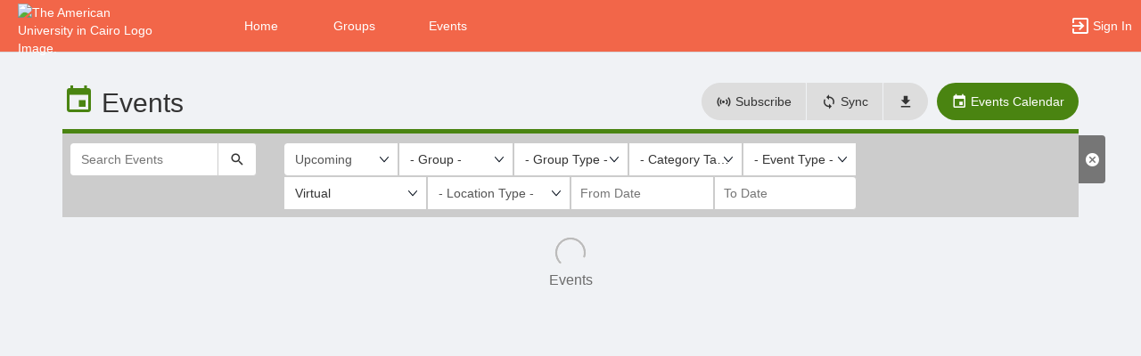

--- FILE ---
content_type: text/html; charset=utf-8
request_url: https://auc-connect.aucegypt.edu/events?topic_tags=300830314
body_size: 172549
content:




<!DOCTYPE html>
<html xmlns="http://www.w3.org/1999/xhtml" lang="en-US" xml:lang="en-US">


<script>
    var jsPageName = "Events List"; // pass strPageName to JavaScript, used in function setPageName() [accessibility.js]
    var jsAjaxRequest = ('0' === '1') ? true : false;
</script>

 <!-- AX != 1 -->

    <script>
        var url = new URL(location.href);
        history.replaceState({type: "events"} , '', url.pathname + url.search);
    </script>
    
    

    <head>
        <!-- META TAGS -->
        <meta charset="utf-8">
        <meta name="viewport" content="width=device-width, initial-scale=1">
        
        <meta http-equiv="X-UA-Compatible" content="IE=edge,chrome=1,requiresActiveX=true">
        <meta name="apple-itunes-app" content="app-id=566688504, affiliate-data=myAffiliateData, app-argument=myURL">

        <title>Events List</title>
        <meta name="description" content="The campus engagement platform for The American University in Cairo - Powered by CampusGroups.">
        <meta name="title" content="The American University in Cairo">

        

        <!-- CSS IMPORT -->
        

            <!-- FONT FOR DEV -->
            <link href="/css/fonts/open-sans.css" rel="stylesheet" type="text/css" >

            <!-- FAVICON -->
            <link rel="icon" type="images/x-icon" href="/upload/auc/2021/s1_image_upload_300186851_s1_image_upload_300186860_auc_wordmark_blue_216133455_39171527.png">
            <link rel="shortcut icon" type="images/x-icon" href="/upload/auc/2021/s1_image_upload_300186851_s1_image_upload_300186860_auc_wordmark_blue_216133455_39171527.png">

            <!-- JQUERY UI -->
            <link rel="stylesheet" type="text/css" href="/bower_components/jquery-ui/themes/base/jquery-ui.min.css">

            <!-- AUTOCOMPLETE -->
            <link rel="stylesheet" type="text/css" href="/js/jquery/jquery.autocomplete.css">

            <!-- BOOTSTRAP & GLYPHICONS -->
            <link rel="stylesheet" type="text/css" href="/bower_components/bootstrap/dist/css/bootstrap.min.css">
            <link rel="stylesheet" type="text/css" href="/static/plugins/bootstrap-multiselect/dist/css/bootstrap-multiselect.css">
            <link rel="stylesheet" type="text/css" href="/glyphicons-pro/css/glyphicons-filetypes.css">

            <!-- THICKBOX -->
            <link rel="stylesheet" type="text/css" href="/js/thickbox/thickbox.css">
        

        <!-- JQUERY & FONT -->
        <script src="/bower_components/jquery/dist/jquery.min.js"></script>
        <script src="/bower_components/jquery-ui/jquery-ui.min.js"></script>

        <!-- BOOTSTRAP -->
        <script src="/bower_components/bootstrap/dist/js/bootstrap.min.js"></script>
        <script src="/static/plugins/bootstrap-multiselect/dist/js/bootstrap-multiselect.js"></script>

        <script type="text/javascript" src="/js/accessibility.js?v=20251112.1"></script>
        <script type="text/javascript" src="/js/scripts.js?v=20251007.1"></script>

        <link rel="stylesheet" type="text/css" href="/bower_components/mdi/css/materialdesignicons.min.css">
        <link rel="stylesheet" type="text/css" href="/static/css/materialdesigniconscustom.css">
        
        <link rel="stylesheet" type="text/css" href="/static/css/header.css?v=20220425.1">
        <link rel="stylesheet" type="text/css" href="/css/bootstrap-customV.css?v=20250729.1">
        
        
    </head>

    <body class="body-background " data-menu="">

        <!-- SKIP links - skip to top of main content -->
        <div id="div-skip-links" class="skip-link-container-mobile">
                
            <span style="padding: 5px"><a id="a-skip-to-main-content" href="javascript:void('skip-to-main-content');" class="skip-link" onclick="setFocusToContent(true);" aria-label="Skip to Main Content">Skip to Main Content</a></span>

            <span id="span-skip-to-left-navigation" style="padding: 5px; display: none;"><a id="a-skip-to-left-navigation" href="javascript:void('skip-to-navigation');" class="skip-link" onclick="setFocusToSidebar();" aria-label="Skip to Navigation">Skip to Navigation</a></span>

            <!-- ACCESSIBILITY -->
            

            <script>
                // if we're on mobile we will not enable the skip links
                const isMobileDevice = /Mobi/i.test(window.navigator.userAgent);
                // console.log('> isMobileDevice=' + isMobileDevice);

                $(window).on('load', function () {
                    if (!isMobileDevice) {
                        var elem = document.getElementById('div-skip-links');
                        if (typeof elem !== undefined) {
                            elem.classList.remove('skip-link-container-mobile');
                            elem.classList.add('skip-link-container');
                        }
                    }
                });
            </script>
        </div>

        <!-- School custom code -->
        
        <!-- End school custom code -->
    

        <!-- Modal -->
        <div id="primary-modal" class="modal fade" role="dialog">
            <div class="modal-dialog" role="document">
                <div class="modal-content">
                    <p class="loader">
                        <img alt="Loading" src="/images/loader-big.gif">
                        <br> Loading...
                    </p>
                </div>
            </div>
        </div>
        <div id="secondary-modal" class="modal fade" role="dialog">
            <div class="modal-dialog" role="document">
                <div class="modal-content">
                    <p class="loader">
                        <img alt="Loading" src="/images/loader-big.gif">
                        <br> Loading...
                    </p>
                </div>
            </div>
        </div>
        <script>
            $("#primary-modal").on("hide.bs.modal", function (e) {
                $("#primary-modal .modal-content").html(writeLoading("Loading"));
            });
            $("#secondary-modal").on("hide.bs.modal", function (e) {
                $("#secondary-modal .modal-content").html(writeLoading("Loading"));
            });
        </script>
        <!-- End Modal -->

        

        <script src="/static/js/modernizr.min.js"></script>
        
            <script src="/js/jquery-validate/jquery.validate.min.js"></script>
        
        <script src="/static/js/polyfill.js"></script>

        

        <!-- HEADER -->
        
            <style>
                .btn--school { background-color: #f26649; color: #fff; }
                .btn--school:hover { background-color: #f26649; color: #fff; }
                .btn--school:focus { background-color: #f26649; color: #fff; }

                .topbar { background: #f26649; border-color: #f26649; }
                .topbar ul.nav > li > a:hover, .topbar ul.nav > li > button:hover  { background-color: #ffffff !important; }
                .topbar ul.nav > li > a:focus, .topbar ul.nav > li > button:focus  { background-color: #ffffff !important; outline: none; }
                .topbar .topbar__sidebar-toggle:hover  { background-color: #ffffff !important; }
                .topbar .topbar__sidebar-toggle:focus  { background-color: #ffffff !important; outline: none; }
                .topbar.topbar-fair .topbar__left button:hover, .topbar.topbar-fair .topbar__left button:focus { background-color: #ffffff !important; color: #000000 !important; }
                
                .topbar .open:not(.topbar__left) > a, 
                .topbar .open:not(.topbar__left) > a:focus, 
                .topbar > .open:not(.topbar__left) > a:hover,
                .topbar .open:not(.topbar__left) > button, 
                .topbar .open:not(.topbar__left) > button:focus, 
                .topbar > .open:not(.topbar__left) > button:hover { background-color: #ffffff !important; }
                .topbar li:focus-within > button.mdi-menu { background-color: #ffffff !important; }
                .topbar li.active > a, .topbar li.active > button { background-color: #ffffff !important; }
            </style>

            <div id="generic"></div>

            
            <div id="outer-shell" class="outer-shell  ">

                <!-- Impersonate -->
                
                <!-- /.Impersonate -->

                <!-- Message / Maintenance -->
                
                <!-- /.Message -->

                
                <div id="topbar" class="topbar topbar-events  topbar--reverse" role="navigation" aria-label="Topbar">

                    <div class="topbar__left">
                        
                                <div role="banner">
                                    <a id="a-top-bar-logo" aria-label="The American University in Cairo Logo. Opens the members homepage." role="button" class="logo" href="/groups">
                                        <img class="topbar__icon-large" src="/upload/auc/2024/image_upload_300186860_auc_wordmark_blueprocess_high01_3_92125428.png" alt="The American University in Cairo Logo Image." aria-label="The American University in Cairo Logo Image. Clicking opens the members home page." style="max-height: 50px; max-width: 165px;">
                                        <img class="topbar__icon-small" src="/upload/auc/2021/image_upload_300186860_AUC_greyPNG_21614257.jpeg" alt="The American University in Cairo Logo Image." aria-label="The American University in Cairo Logo Image. Clicking opens the members home page." style="max-height: 35px; max-width: 35px; margin: 0 5px;">
                                    </a>
                                </div>
                            
                    </div>

                    

<div class="topbar__center">
    <nav aria-label="Topbar">
        <ul class="nav">
            
                <!-- Not Logged Buttons -->
                
                    <!-- Home Website Buttons -->
                    
                        <li class="hidden-xs ">
                            <a class="topbar__menu topbar__menu--large" href="/home_login" aria-label="Home" role="button">Home</a>
                        </li>
                                    <li class="hidden-xs dropdown  hasNoSubMenu">
                <a class="topbar__menu topbar__menu--large" href="/home/groups/" style="max-width: inherit">
                    Groups
                </a>
                
                <ul class="dropdown-menu dropdown-menu-left arrow-dropdown-menu arrow-menu-right user-list notify-list" style="overflow-y: auto;max-height: 80vh;">

                </ul>
            </li>            <li class="hidden-xs dropdown  hasNoSubMenu">
                <a class="topbar__menu topbar__menu--large" href="/home/events/" style="max-width: inherit">
                    Events
                </a>
                
                <ul class="dropdown-menu dropdown-menu-left arrow-dropdown-menu arrow-menu-right user-list notify-list" style="overflow-y: auto;max-height: 80vh;">

                </ul>
            </li>
                        <li class="hidden-lg hidden-md hidden-sm dropdown hasSubMenu">
                            <button class="topbar__menu mdi mdi-menu" aria-label="Top Menu. Expanded. Press tab to enter the menu dropdown." tabindex="0"></button>
                            <ul class="dropdown-menu dropdown-menu-left" style="overflow-y: auto;max-height: 80vh;min-width:220px;">
                                <li style="display: block;"><a href="/home_login" aria-label="Home" role="button">Home</a></li>
                                
                                <li style="display: block;"><a href="/home/groups/" aria-label="Groups Section" role="button" tabindex="0">Groups</a></li>
                                
                                <li style="display: block;"><a href="/home/events/" aria-label="Events Section" role="button" tabindex="0">Events</a></li>
                                
                            </ul>
                            <style>
                                .hasSubMenu:hover > ul, .hasSubMenu:focus-within > ul {
                                    display:block;
                                }
                            </style>
                        </li>
                    <!-- /.Home Website Buttons -->

                    <!-- Group & Event Buttons -->
                    
                    <!-- /.Group & Event Buttons -->
                
                <!-- /.Not Logged Buttons -->

                <!-- Home Button -->
                
                <!-- /.Home Button -->

                <!-- Group Button -->
                
                <!-- /.Group Button -->

                <!-- Manage Button -->
                

                <!-- Event Button -->
                
                <!-- /.Event Button -->
               
                <!-- Chat Button -->
                
                <!-- /.Chat Button -->
                
                <!-- Admin / Setup Button -->
                
                <!-- /.Admin Button -->
            

            <li  class="spacer" role="presentation"></li>

            
				<!-- Login Button -->
				<li class="">
					<a class="topbar__menu topbar__menu--row" href="/login_only" aria-label="Sign In Section" role="button">
                        <span class="mdi mdi-login-variant mdi-24px"></span> 
                        <span class="hidden-xs hidden-sm topbar__menu-text" style="overflow: initial;"> Sign In </span>
					</a>
				</li>
				<!-- /.Login Button -->
            

        </ul>

        <style>
            #a-top-bar-logo:focus > i { outline: 2px solid #ffffff; }
        </style>

    </nav>


</div><!-- /.navbar-collapse -->
                    
                </div><!-- /.topbar -->

                <div id="inner-shell" class="inner-shell">

                     

        <!-- END HEADER -->

        
            <div id="content-cont" class="content-cont container">
        
            <div id="page-cont" class="content" role="main" aria-label="Main Content.">
                <div style="position: relative;"><span id="span-top-of-main-content--0" class="content__top-element" tabindex="0" aria-label="Top of Main Content." style="display: none;">Top of Main Content</span></div>


                
                <!-- Used in email_form -->
                
<!-- END AX != 1 -->

                


<style>
	.event_display0 {display:none;}

    @media (max-width: 992px) {
      .listing-element__preimg-block { margin-bottom: 5px !important; }
      .list-group-item { margin-bottom: 5px !important; }
    } 

	div.page__header--title:focus-within h2 {
		border: none;
		border-radius: 5px;
		outline: none;
		background-color: #dddddd !important;
		background: #dddddd !important;
	}

</style>

<script type="text/javascript" src="/js/thickbox/thickbox.js"></script>

<script type="text/javascript">
    function createCustomICSLink() {
        var filters = window.location.search;
        if (filters != null && filters.length > 1) {
            return "https://auc-connect.aucegypt.edu/ics" + filters + "&school=auc";
        } else {
            return "https://auc-connect.aucegypt.edu/ical/auc/ical_auc.ics";
        }
    }

</script>

<div id="card_template" style="display:none">
    <!--IF[:all_results_hidden]='True'-->
        <script>$("#lnkLoadMore").click();</script>
    <!--E-->
    <!--IF[:date_separator]='true'-->
	    <li class="list-group__separator">
	    	<h2 class="header-cg--h4" role="region" aria-label="Events [date_text]">[date_text]</h2>
		</li>
    <!--E-->
	<!--IF[:displayType]='separator'--> 
        <li  class="list-group-item" style="display: none;">
	<!--E-->
	<!--IF[:displayType]!='separator'--> 
    	<li  class="list-group-item" id="event_[eventId]">
    <!--E-->
        <div class="listing-element" role="group" aria-label="[list_item_acc_label]">
            <div class="row">
            	<!--IF[:displayType]='event'-->
	            	<div class="listing-element__preimg-block col-md-2">
	            		<a href="[eventUrl]" aria-label="Event banner. [ariaEventDetailsWithLocation] Opens the event page." data-a11y="a01">
            				<img src="/images/listing-default.png" onError="this.onerror=null;this.src='/images/listing-default.png';" data-src="[eventPicture]" style="padding: 3px;" alt="[eventPhotoDescription]"/>
        				</a>
            			<div class="img-label">[eventPriceRange]</div>
	            	</div>
	            <!--E-->
                <!--IF[:displayType]='zoom'-->
	            	<div class="listing-element__preimg-block col-md-2">
	            		<a href="[eventUrl]" target="_blank" aria-label="Event banner. [ariaEventDetailsWithLocation] Opens the event page." data-a11y="a01">
            				<img src="/images/listing-default.png" onError="this.onerror=null;this.src='/images/listing-default.png';" data-src="[eventPicture]" style="padding: 3px;" alt="[eventPhotoDescription]"/>
        				</a>
                        <div class="img-label">[eventPriceRange]</div>
	            	</div>
	            <!--E-->
                <div class="listing-element__title-block col-md-8">
                    <div class="media">
                        <div class="media-body" style="padding-left: 4px;">
	                        <h3 class="media-heading header-cg--h4">
                                <!--IF[:displayType]='zoom'-->
                                    <a href="[eventUrl]" target="_blank" aria-label="[eventName]" aria-description="Video conferencing link, new tab. [ariaEventDetailsWithLocation]">[eventName]</a> [eventBadges] 
                                <!--E-->
                                <!--IF[:displayType]!='zoom'-->
                                    <a href="[eventUrl]" aria-label="[eventName]" aria-description="Event link. [ariaEventDetailsWithLocation] Opens the event page.">[eventName]</a> [eventBadges] 
                                <!--E-->
                                <!--IF[:hybrid]='hybrid'-->
                                    <span class="badge badge-info" style="text-transform: uppercase;">Hybrid</span>
                                <!--E-->
                                <!--IF[:registered]='registered'-->
                                    <span class="badge badge-success" style="text-transform: uppercase;">Registered</span>
                                <!--E-->
                                <!--IF[:waiting_list]='waiting_list'-->
                                    <span class="badge badge-warning" style="text-transform: uppercase;">Waiting List</span>
                                <!--E-->
                                <!--IF[:checkin]='1'-->
                                    <span style="padding-top: 5px; padding-bottom: 5px;" class="badge badge-success"><span class="mdi mdi-checkbox-marked-circle" aria-hidden="true"> </span></span><span style="font-size:13px" class="color-cg--event"> CHECKED IN</span>
                                <!--E-->
                                <!--IF[:checkin]='2'-->
                                    <span style="padding-top: 5px; padding-bottom: 5px;" class="badge badge-danger"><span class="mdi mdi-exit-to-app" aria-hidden="true"> </span></span> <span style="font-size:13px" class="color-cg--admin"> CHECKED OUT</span>
                                <!--E-->
                                <!--IF[:checkin]='3'-->
                                    <span style="padding-top: 5px; padding-bottom: 5px;" class="badge badge-warning"><span class="mdi mdi mdi-eye-off" aria-hidden="true"> </span></span> <span style="font-size:13px;color:#D0470C"> NO SHOW</span>
                                <!--E-->
	                        </h3>
                            <div class="row" style="margin-top: 10px;">
                            	<div class="col-md-5 col-lg-5">
									<!--IF[:eventDates]!=''-->
		                            <div class="media-heading" style="display: inline-block; vertical-align: top;" aria-label="Event date"><span class="grey-element mdi mdi-clock" aria-hidden="true"></span></div>
									<div class="media-heading" style="display:inline-block;width: calc(100% - 25px);">
                                        <div style="display: inline-block;">[eventDates] [eventTimezone]</div>
                                        <!--IF[:custom_time_instruction]!='null'-->
                                                <div>([custom_time_instruction])</div>
                                        <!--E-->
                                    </div>
									<!--E-->
                            	</div>
                            	<div class="col-md-4 col-lg-4">
                            		<!--IF[:displayType]='event'-->
                            		    <!--IF[:eventLocation]!='null'-->
                            		        <!--IF[:eventLocation]!=''-->
	    								        <p class="h5 media-heading" style="line-height: 1.4;"><div style="display: inline-block; vertical-align: top;" aria-label="Event location"><span class="grey-element mdi mdi-map-marker" aria-hidden="true"></span></div> [eventLocation]</p>
    								        <!--E-->   								
                                        <!--E-->  								
                                    <!--E-->
                                    <!--IF[:displayType]='zoom'-->
	    								<p class="h5 media-heading" style="line-height: 1.4;"><span class="grey-element mdi mdi-message-video" aria-hidden="true"></span> <a href="[eventUrl]" target="_blank" aria-label="Video conferencing link, new tab. [ariaEventDetailsWithLocation]">Video conferencing link</a></p>
    								<!--E-->
    							</div>
    							<div class="col-md-3 col-lg-3">
    								<p style="margin-bottom:5px" class="h5 media-heading event_display[displayAttendees]"><span class="grey-element mdi mdi-account" aria-hidden="true"></span> [eventAttendees] going</p>
                                    
                                    [registrationStatus]
    							</div>
    						</div>
                            <!--IF[:parentEventIds]!='null'--><div class="h6 media-heading grey-element">Parent: [parentEventIds]</div><!--E-->
                            <div role="group" aria-label="Event Tags. Click on or select a tag to reload the page and filter on the associated tag type">
                                [eventTags]
                            </div>
                        </div>
                    </div>
                </div>
                <div class="listing-element__btn-block col-md-2" data-z="events.cp01">
                	<!--IF[:displayType]='event'-->
						<a class="btn btn-cg--event"  href="[eventUrl]" role="button" aria-label="[eventButtonLabel]" aria-description="[ariaEventDetailsWithLocation] Opens the event page." data-a11y="a01">
							<span class="mdi mdi-open-in-new" aria-hidden="true"></span> [eventButtonLabel]
						</a>
						<p class="h6 grey-element">[clubName]</p>
                        <!--IF[:coHostId]!='0'--><p class="h6 media-heading grey-element">Co-hosted with [coHostId]</p><!--E-->
					<!--E-->
                	<!--IF[:displayType]='zoom'-->
                        <a class="btn btn-cg--event" href="[eventUrl]" target="_blank" role="button" aria-label="[eventButtonLabel]" aria-description="Open video conferencing page in a new tab. [ariaEventDetailsWithLocation]">
							<span class="mdi mdi-camcorder" aria-hidden="true"></span> [eventButtonLabel]
						</a>
						<p class="h6 grey-element">[clubName]</p>
					<!--E-->
                    <!--IF[:printTicket]!=''-->
                        <a class="btn btn-grey" href="[printTicket]" role="button" target="_blank" aria-label="Print Ticket" aria-description="[ariaEventDetails] new tab.">
                            <span class="mdi mdi-ticket"></span>View Ticket (PDF)
                        </a>
                    <!--E-->
			     </div>
            </div>
        </div>
    </li>
</div>




<div id="listing__header-cont" class="page__header row">
	<div class="page__header--title col-xs-12 col-lg-4">
		<h1 class="header-cg--h2">
			<span id="listing__header--icon" class="mdi mdi-calendar color-cg--event"></span>
			<span id="listing__header--title">Events</span>
			<small id="counter_listing"></small>
		</h1>
		
	</div>
	<div class="page__header--btns col-xs-12 col-lg-8">
		<a class="btn btn-grey hidden-xs hidden-sm thickbox btn--margin-left" style="border-top-left-radius: 35px;border-bottom-left-radius: 35px;border-top-right-radius: 0px;border-bottom-right-radius: 0px;" href="/ics_helper?modal=true&embed=1&mode=set&width=850&height=550&TB_iframe=true&TB_context=Subscribe_To_Calendars" role="button" aria-label="Subscribe" aria-haspopup="dialog"><span class="mdi mdi-access-point"></span> Subscribe</a><a class="btn btn-grey hidden-xs hidden-sm" style="margin-left:1px;border-top-right-radius: 0px;border-bottom-right-radius: 0px;border-top-left-radius: 0px;border-bottom-left-radius: 0px;" href="/calendar_sync" role="button" aria-label="Sync" aria-description="Synchronize my events"><span class="mdi mdi-sync"></span> Sync</a><a class="btn btn-grey hidden-xs hidden-sm" style="margin-left:1px; border-top-left-radius: 0px;border-bottom-left-radius: 0px;border-top-right-radius: 35px;border-bottom-right-radius: 35px;" href="javascript:jPrompt('This is the calendar ICS feed based on the current filtering selection. Use this link to bring all these events into your personal calendar. \n\n Copy this link (CTRL+C):',createCustomICSLink(), 'Custom ICS Link', function (r) {if (r) {}});" role="button" aria-label="Custom ICS Link" aria-haspopup="dialog"><span class="mdi mdi-download"></span></a><a id="btn-cg--calendar" class="btn btn-cg--event btn--margin-left hidden-xs hidden-sm" href="/calendar#week" role="button" aria-label="Events Calendar"><span class="mdi mdi-calendar"></span> Events Calendar</a>
		
		<div class="btn-group" role="group" id="selectView"></div>
		<script type="text/javascript">
			var nbrView = 0
			if (document.getElementById("card_template")) { nbrView += 1 }
			if (document.getElementById("vignette_template")) { nbrView += 1 }
			if (document.getElementById("list_template")) { nbrView += 1 }
			if (document.getElementById("row_template")) { nbrView += 1 }

			if (nbrView > 1) {
				var htmlBtnSelectView = "";
				if (document.getElementById("card_template")) {
					htmlBtnSelectView += "<a href='#card' id='listing__template-btn--card' role='button' class='btn btn-default active' title='Card'>"
					+ "    <span class='mdi mdi-view-sequential'></span>"
					+ "</a>";
				}
				if (document.getElementById("vignette_template")) {
					htmlBtnSelectView += "<a href='#vignette' id='listing__template-btn--vignette' role='button' class='btn btn-default ' title='Vignette'>"
					+ "    <span class='mdi mdi-view-grid'></span>"
					+ "</a>";
				}
				if (document.getElementById("list_template")){
					htmlBtnSelectView += "<a href='#list' id='listing__template-btn--list' role='button' class='btn btn-default ' title='List'>"
					+ "    <span class='mdi mdi-view-list'></span>"
					+ "</a>";
				}
				if (document.getElementById("row_template")){
					htmlBtnSelectView += "<a href='#row' id='listing__template-btn--row' role='button' class='btn btn-default ' title='Row'>"
					+ "    <span class='mdi mdi-view-module'></span>"
					+ "</a>";
				}
				$('#selectView').append(htmlBtnSelectView);
			}
			else {
				$('#selectView').remove();
			}
		</script>

		
	</div>
</div>


	<div class="page__border page__border--no-margin border-cg--event"></div>
	<div id="listing__filters-cont" role="group" aria-label="filters">
		<script>
			$(document).ready(function () {
				// Improve accessibility of dropdown by removing redundant links and labels
				$('.multiselect-item.multiselect-group').each(function () {
					const $group = $(this);
					const $link = $group.find('a');
					const labelText = ($link.text() || $link.find('label').text() || '').trim();
					const $div = $('<div></div>', {
						class: 'multiselect-group-label'
					}).text(labelText);
					$link.replaceWith($div);
					$group.find('label').remove();
				});
			});
		</script>
		<div class="row">
			<div id="listing__filters--search-cont" class="col-xs-12 col-sm-3_5 col-md-2_5">
				<div class="input-group" role="presentation">
				
					<input id="search_word" type="text" class="form-control" placeholder="Search Events" value="" aria-label="Search Events">
					<span class="input-group-btn">
						<button id="btnListingSearch" type="button" class="btn btn-default" aria-label="Submit your search text to Search Events.">
							<span class="mdi mdi-magnify" aria-hidden="true"></span>
						</button>
						<button id="btnListingFilterToggle" type="button" class="btn btn-default hidden-sm hidden-md hidden-lg" aria-label="Filter search results, press enter to expand or collapse the filter options.">
							<span class="mdi mdi-filter-outline" role="presentation" aria-hidden="true"></span>
						</button>
					</span>
				</div>
			</div>
			<div id="listing__filters--filters-cont" class="col-xs-12 col-sm-5 col-md-7">
				
				<div class="select-group-justified" role="presentation">
					
						<div id="select-group-1" class="select-group">
							<select id="select_filter1" class="form-control" data-z="xm.102" aria-label="Upcoming or past events" aria-description="Filter by events in the future or past, or by events around me." data-a11y="a01"><option value="" aria-label="Filter by Upcoming Events">Upcoming</option><option value="past" aria-label="Filter by Past Events">Past Events</option> </select>
							
									<script type="text/javascript">
										var selectFilterElem = $("#select_filter1");
										if (selectFilterElem !== null && selectFilterElem.length === 1) {
											var selectFilterAriaLabel = $(selectFilterElem).attr('aria-label');
											if (selectFilterAriaLabel === undefined || selectFilterAriaLabel === null || selectFilterAriaLabel.trim().length < 1) {
												selectFilterElem.attr("aria-label", "show");
												selectFilterElem.attr("aria-description", "Select show.");
											}
											
											// Accessibility - Ensure select is focusable and has proper labels
											if (!selectFilterElem.attr('tabindex')) {
												selectFilterElem.attr('tabindex', '0');
											}
										}
									</script>
							
							<script type="text/javascript">
								if ('' != '' && url.searchParams.get('show') == null) {
									var url = new URL(location.href);
									url.searchParams.set('show', '');
									history.replaceState(history.state , '', url.pathname + url.search);
								}

								$("#select_filter1").bind("change", function() {
									setURLParametersFromFilters();
									getDataFromWebService();
									toggleClearButton();
									shouldDisableSortable();
								});
							</script>
						</div>
					
						<div id="select-group-2" class="select-group">
							<select data-z="stype.08" id="select_filter2" class="form-control" multiple="multiple" name="filter2"  style="" aria-label="Select filter2. "><option value="300002423"> Event Coordinators</option>
<option value="300002179">3alraseef</option>
<option value="300002341">Academic Advising Center</option>
<option value="300002176">Accounting Association</option>
<option value="300002178">African Heritage Association&#160;</option>
<option value="300002169">AIESEC</option>
<option value="300013598">Al Quds Club</option>
<option value="300013746">ALA</option>
<option value="300002397">Alumni</option>
<option value="300013716">Amin&#39;s AUC</option>
<option value="300002181">Animal Rights Association</option>
<option value="300002967">Anthropology Sociology Egyptology Student Association</option>
<option value="300002182">Anti Cancer Team&#160;</option>
<option value="300002183">Architecture Association</option>
<option value="300002977">ASME</option>
<option value="300002184">Astronomy Club</option>
<option value="300002322">Athletic Teams</option>
<option value="300003065">AUC Business Network</option>
<option value="300013671">AUC Campus Tours</option>
<option value="300002382">AUC Community</option>
<option value="300002381">AUC Faculty</option>
<option value="300002398">AUC Human Resources</option>
<option value="300002963">AUC Language and Intercultural Club</option>
<option value="300013717">AUC Latin Dance Club</option>
<option value="300013661">AUC Medical Services</option>
<option value="300002795">AUC Reads</option>
<option value="300003045">AUC Student Recruitment</option>
<option value="300002172">AUC Students</option>
<option value="300003006">AUC Trustees</option>
<option value="300002188">Biology Association</option>
<option value="300013481">Biomedical Innovators</option>
<option value="300002189">Business Association</option>
<option value="300002191">Cairo International Model United Nations</option>
<option value="300013480">CEMS Club Cairo</option>
<option value="300002192">Chemistry Association</option>
<option value="300013482">Clubs and Conferences Committee</option>
<option value="300002171">Computer Science &amp; Engineering Association</option>
<option value="300002194">Construction Engineering Association</option>
<option value="300013718">Cooking Club</option>
<option value="300013586">Data Management Engagement - POC</option>
<option value="300002196">Developers Inc.</option>
<option value="300002197">Economics Association</option>
<option value="300002204">Egyptian Folklore Group</option>
<option value="300002199">Electronics and Communications Engineering Association</option>
<option value="300002200">Enactus</option>
<option value="300002201">Entrepreneurs&#39; Society</option>
<option value="300002965">Film Association </option>
<option value="300013714">Fincon Club</option>
<option value="300002168">First Year Experience (FYE)</option>
<option value="300002243">Football</option>
<option value="300002335">Global Health Association</option>
<option value="300002206">Graduate Student Association&#160;</option>
<option value="300013592">Graduate Studies Workshops</option>
<option value="300002462">Graphic Design Association</option>
<option value="300002207">Hand In Hand</option>
<option value="300002209">Help Club</option>
<option value="300002210">Heya: The Women’s Initiative</option>
<option value="300002152">Home Page</option>
<option value="300002960">HUSS Faculty and Staff</option>
<option value="300002555">International Students</option>
<option value="300013677">Law Student Association</option>
<option value="300002170">Mashroo3 Kheir</option>
<option value="300002217">Mass Communication Association</option>
<option value="300002218">Mayhem Frisbee club</option>
<option value="300002219">Mechanical Engineering Association (MEA)</option>
<option value="300002244">Men&#39;s Basketball</option>
<option value="300002248">Men&#39;s Futsal&#160;</option>
<option value="300002314">Men&#39;s Handball</option>
<option value="300002252">Men&#39;s Rowing</option>
<option value="300002258">Men&#39;s Squash</option>
<option value="300002260">Men&#39;s Swimming</option>
<option value="300002254">Men&#39;s Tennis</option>
<option value="300002256">Men&#39;s Track and Field</option>
<option value="300002246">Men&#39;s Volleyball</option>
<option value="300002847">Mohamed Taymour Writing and Communication Center</option>
<option value="300002221">Musicana</option>
<option value="300013664">Niletesol  Conference </option>
<option value="300002981">Office of Elections</option>
<option value="300002793">Open Day Boothes</option>
<option value="300002962">Open Source Community </option>
<option value="300002401">Orientation</option>
<option value="300003016">Passion 4 Fashion </option>
<option value="300002222">Philosophy Graduate Association&#160;</option>
<option value="300002223">Political Science Students’ Association</option>
<option value="300002224">Psychology Association</option>
<option value="300002364">Psychology Counseling Services</option>
<option value="300002336">Public and Community Events</option>
<option value="300013486">Qaf Organisation</option>
<option value="300002332">Racing Team</option>
<option value="300002225">Resala</option>
<option value="300002331">Resident Advisors (RAs)</option>
<option value="300002349">ResLife</option>
<option value="300002226">Revival</option>
<option value="300002227">Robotics Club</option>
<option value="300002228">Rugby Club</option>
<option value="300002229">Sabeel</option>
<option value="300002304">School of Business Students</option>
<option value="300013637">School of Continuing Education</option>
<option value="300002779">School of GAPP Students</option>
<option value="300002786">School of HUSS Students</option>
<option value="300002465">School of Sciences and Engineering Intranet</option>
<option value="300002231">Scouts</option>
<option value="300002232">Serenity Society</option>
<option value="300013602">Services Test</option>
<option value="300002147">Shared Services</option>
<option value="300002233">Society of Petroleum Engineers</option>
<option value="300002330">Society of Physics Students</option>
<option value="300013518">Sports Facilities </option>
<option value="300002683">SSE Students</option>
<option value="300002320">Student Ambassadors</option>
<option value="300002165">Student Court</option>
<option value="300002316">Student Leadership Institute</option>
<option value="300002163">Student Senate</option>
<option value="300002311">Student Technology Assistants (STAs)</option>
<option value="300002162">Student Union</option>
<option value="300013651">Students Peer Support </option>
<option value="300013678">Sustainability, Energy, and Nanomaterials Association</option>
<option value="300013680">Sustainable Development Association </option>
<option value="300002339">The Center for Student Well-being</option>
<option value="300013713">The History, Philosophy and English and Comparative Literature Student Association (HIPE)</option>
<option value="300002216">The Literature Club</option>
<option value="300002177">The Mathematics, Actuarial and Data Science Association</option>
<option value="300002237">Theater and Film Club</option>
<option value="300013747">Theatre Association</option>
<option value="300013715">Urbanists Club</option>
<option value="300013562">Visual Arts Association</option>
<option value="300002238">Volunteers In Action</option>
<option value="300002251">Water Polo</option>
<option value="300002245">Women&#39;s Basketball</option>
<option value="300002249">Women&#39;s Futsal</option>
<option value="300002250">Women&#39;s Handball</option>
<option value="300002253">Women&#39;s Rowing</option>
<option value="300002259">Women&#39;s Squash</option>
<option value="300002261">Women&#39;s Swimming&#160;</option>
<option value="300002255">Women&#39;s Tennis</option>
<option value="300002257">Women&#39;s Track and Field</option>
<option value="300002247">Women&#39;s Volleyball</option>
</select>
							
								<script type="text/javascript">
									// console.log('> CHECKPOINT {a00} filter.multiPlaceholder=Group');
									// console.log('> CHECKPOINT {a00} filter.multiSearch=False');
									$("#select_filter2").multiselect({
										
											buttonWidth: '100%',
										
										enableHTML: false,
										
										maxHeight: 400,
										nonSelectedText: ' - Group - '
									});
									

									$("#select_filter2").attr("tabindex", "-1");

									
											$("#select_filter2").siblings(".btn-group").find(" .multiselect.dropdown-toggle").attr("role","listbox");
											$("#select_filter2").siblings(".btn-group").find(" .multiselect.dropdown-toggle").attr("aria-label","Group");
											$("#select_filter2").siblings(".btn-group").find(" .multiselect.dropdown-toggle").attr("aria-description","Multi select filter list. Filter by Group.");
										

									// $("#select_filter2").attr("aria-label", "Multi-Select Filter Group");

								</script>
								
							<script type="text/javascript">
								if ('' != '' && url.searchParams.get('group_ids') == null) {
									var url = new URL(location.href);
									url.searchParams.set('group_ids', '');
									history.replaceState(history.state , '', url.pathname + url.search);
								}

								$("#select_filter2").bind("change", function() {
									setURLParametersFromFilters();
									getDataFromWebService();
									toggleClearButton();
									shouldDisableSortable();
								});
							</script>
						</div>
					
						<div id="select-group-3" class="select-group">
							<select data-z="stype.08" id="select_filter3" class="form-control" multiple="multiple" name="filter3"  style="" aria-label="Select filter3. "><option value="300032364">Special Interests </option>
<option value="300019843">Student Organization</option>
<option value="300019930">Student Program</option>
<option value="300019931">Athletic Team</option>
<option value="300021867">Academic Entity</option>
<option value="300022329">Public Events</option>
<option value="300019838">Department</option>
<option value="300019937">Constituency</option>
</select>
							
								<script type="text/javascript">
									// console.log('> CHECKPOINT {a00} filter.multiPlaceholder=Group Type');
									// console.log('> CHECKPOINT {a00} filter.multiSearch=False');
									$("#select_filter3").multiselect({
										
											buttonWidth: '100%',
										
										enableHTML: false,
										
										maxHeight: 400,
										nonSelectedText: ' - Group Type - '
									});
									

									$("#select_filter3").attr("tabindex", "-1");

									
											$("#select_filter3").siblings(".btn-group").find(" .multiselect.dropdown-toggle").attr("role","listbox");
											$("#select_filter3").siblings(".btn-group").find(" .multiselect.dropdown-toggle").attr("aria-label","Group Type");
											$("#select_filter3").siblings(".btn-group").find(" .multiselect.dropdown-toggle").attr("aria-description","Multi select filter list. Filter by Group Type.");
										

									// $("#select_filter3").attr("aria-label", "Multi-Select Filter Group Type");

								</script>
								
							<script type="text/javascript">
								if ('' != '' && url.searchParams.get('group_type') == null) {
									var url = new URL(location.href);
									url.searchParams.set('group_type', '');
									history.replaceState(history.state , '', url.pathname + url.search);
								}

								$("#select_filter3").bind("change", function() {
									setURLParametersFromFilters();
									getDataFromWebService();
									toggleClearButton();
									shouldDisableSortable();
								});
							</script>
						</div>
					
						<div id="select-group-4" class="select-group">
							<select data-z="stype.10" id="select_filter4" multiple="multiple" name="filter4"  style="" class="form-control" aria-label="Select filter4. "><optgroup class="optgroup_contains" label="Contains"><option value="300444526"  >Academic</option><option value="300452681"  >Arts and Culture</option><option value="300452674"  >Career-Related</option><option value="301391113"  >Civic Engagement </option><option value="300444529"  >Community Service</option><option value="300452675"  >Faith and Intercultural</option><option value="301391112"  >Outreach &amp; Student Engagement</option><option value="300452676"  >Political and Multicultural Organizations</option><option value="300452677"  >Publication</option><option value="300444535"  >Recreation and Sports</option><option value="300452679"  >Special Interest</option><option value="300461007"  >Sports</option><option value="300452680"  >Student Government and Leadership</option><option value="300530745"  >Student Life</option><option value="300598942"  >Student Program</option><option value="301391111"  >Tech</option></optgroup><optgroup class="optgroup_does_not_contain" label="Does Not Contain"><option value="-300444526"  >Academic</option><option value="-300452681"  >Arts and Culture</option><option value="-300452674"  >Career-Related</option><option value="-301391113"  >Civic Engagement </option><option value="-300444529"  >Community Service</option><option value="-300452675"  >Faith and Intercultural</option><option value="-301391112"  >Outreach &amp; Student Engagement</option><option value="-300452676"  >Political and Multicultural Organizations</option><option value="-300452677"  >Publication</option><option value="-300444535"  >Recreation and Sports</option><option value="-300452679"  >Special Interest</option><option value="-300461007"  >Sports</option><option value="-300452680"  >Student Government and Leadership</option><option value="-300530745"  >Student Life</option><option value="-300598942"  >Student Program</option><option value="-301391111"  >Tech</option></optgroup></select>
							
								<script type="text/javascript">
									// console.log('> CHECKPOINT {a00} filter.multiPlaceholder=Category Tags');
									// console.log('> CHECKPOINT {a00} filter.multiSearch=False');
									$("#select_filter4").multiselect({
										
											buttonWidth: '100%',
										
										enableHTML: false,
										
										maxHeight: 400,
										nonSelectedText: ' - Category Tags - '
									});
									

									$("#select_filter4").attr("tabindex", "-1");

									
											// NOTE assigning role=listbox here but it may be something else (but not a combobox); research hasn't provided an answer
											$("#select_filter4").siblings(".btn-group").find(" .multiselect.dropdown-toggle").attr("role","listbox");
											$("#select_filter4").siblings(".btn-group").find(" .multiselect.dropdown-toggle").attr("aria-label","Category Tags");
											$("#select_filter4").siblings(".btn-group").find(" .multiselect.dropdown-toggle").attr("aria-description","Multi select list with conditional logic. Filter by Category Tags.");
										

									// $("#select_filter4").attr("aria-label", "Multi-Select Filter Category Tags");

								</script>
								
									<script>
											$("#select_filter4").siblings(".btn-group").find(" .multiselect-container.dropdown-menu .multiselect-item.multiselect-group.optgroup_contains").after("<li style='margin-top:5px;padding-left:10px;'><div role='radiogroup' aria-labelledby='filter4_containslogic_label'><div id='filter4_containslogic_label' class='sr-only'>Logic for items that contain selected values</div><div class='radio radio-inline'><input id='radio_containslogic__or__4' type='radio' name='filter4_containslogic' value='OR' checked tabindex='0' aria-describedby='filter4_containslogic_desc' role='option'><label for='radio_containslogic__or__4'> OR </label></div><div class='radio radio-inline'><input id='radio_containslogic__and__4' type='radio' name='filter4_containslogic' value='AND' tabindex='0' aria-describedby='filter4_containslogic_desc' role='option'><label for='radio_containslogic__and__4'> AND </label></div><div id='filter4_containslogic_desc' class='sr-only'>Choose logic for items that contain selected values</div></div></li><li class='multiselect-item divider'></li>");
											$("#select_filter4").siblings(".btn-group").find(" .multiselect-container.dropdown-menu .multiselect-item.multiselect-group.optgroup_does_not_contain").after("<li style='margin-top:5px;padding-left:10px;'><div role='radiogroup' aria-labelledby='filter4_notcontainslogic_label'><div id='filter4_notcontainslogic_label' class='sr-only'>Logic for items that do not contain selected values</div><div class='radio radio-inline'><input id='radio_notcontainslogic__or__4' type='radio' name='filter4_notcontainslogic' value='OR' checked tabindex='0' aria-describedby='filter4_notcontainslogic_desc' role='option'><label for='radio_notcontainslogic__or__4'> OR </label></div><div class='radio radio-inline'><input id='radio_notcontainslogic__and__4' type='radio' name='filter4_notcontainslogic' value='AND' tabindex='0' aria-describedby='filter4_notcontainslogic_desc' role='option'><label for='radio_notcontainslogic__and__4'> AND </label></div><div id='filter4_notcontainslogic_desc' class='sr-only'>Choose logic for items that do not contain selected values</div></div></li><li class='multiselect-item divider'></li>");

											var url = new URL(location.href);
											if (url.searchParams.get("category_containslogic") == "AND") {
												$("input[name='filter4_containslogic'][value='AND']").prop("checked", true);
											}
											if (url.searchParams.get("category_notcontainslogic") == "AND") {
												$("input[name='filter4_notcontainslogic'][value='AND']").prop("checked", true);
											}
											
											// Handle radio button clicks from keyboard navigation
											$("#select_filter4").siblings(".btn-group").find(" .multiselect-container.dropdown-menu .radio").bind("radioclick", function() {
												setURLParametersFromFilters();
												getDataFromWebService();
												toggleClearButton();
											});
									</script>
								
							<script type="text/javascript">
								if ('' != '' && url.searchParams.get('category') == null) {
									var url = new URL(location.href);
									url.searchParams.set('category', '');
									history.replaceState(history.state , '', url.pathname + url.search);
								}

								$("#select_filter4").bind("change", function() {
									setURLParametersFromFilters();
									getDataFromWebService();
									toggleClearButton();
									shouldDisableSortable();
								});
							</script>
						</div>
					
						<div id="select-group-5" class="select-group">
							<select data-z="stype.09" id="select_filter5" multiple="multiple" name="filter5"  style="" class="form-control" aria-label="Select filter5. "><option value="0"  >Important Dates</option><optgroup label="Event Types"><option value="300019846"  >Academic</option><option value="300032409"  >Tour </option><option value="300032407"  >Fair</option><option value="300032406"  >Community Engagement</option><option value="300032405"  >Play</option><option value="300032404"  >Forum</option><option value="300032403"  >Festival</option><option value="300032402"  >Exhibition</option><option value="300032401"  >Conference</option><option value="300032400"  >Concert/Show</option><option value="300032399"  >Competition</option><option value="300022333"  >Student Engagement</option><option value="300022332"  >Networking</option><option value="300022331"  >Art</option><option value="300019847"  >Athletic/Sports</option><option value="300019848"  >Career</option><option value="300019849"  >Ceremony</option><option value="300019850"  >Community Service</option><option value="300019851"  >Corporate Presentation</option><option value="300019852"  >Cultural</option><option value="300019854"  >Dinner/Gala</option><option value="300019855"  >Educational/Awareness</option><option value="300019857"  >Fundraising</option><option value="300019858"  >Ceremony</option><option value="300019861"  >Leadership</option><option value="300019862"  >Lecture/Talk/Seminar</option><option value="300019863"  >Luncheon</option><option value="300019864"  >Meeting</option><option value="300019868"  >Orientation/Tour</option><option value="300019869"  >Networking Session</option><option value="300019870"  >Spiritual</option><option value="300019872"  >Orientation/Tour</option><option value="300019873"  >Webinar</option><option value="300019874"  >Workshop/Class</option><option value="300019938"  >Entertainment</option><option value="300021863"  >Trip</option><option value="300021878"  >Health and Wellness</option><option value="300021921"  >Virtual</option></optgroup></select>
							
								<script type="text/javascript">
									// console.log('> CHECKPOINT {a00} filter.multiPlaceholder=Event Type');
									// console.log('> CHECKPOINT {a00} filter.multiSearch=False');
									$("#select_filter5").multiselect({
										
											buttonWidth: '100%',
										
										enableHTML: false,
										
										maxHeight: 400,
										nonSelectedText: ' - Event Type - '
									});
									

									$("#select_filter5").attr("tabindex", "-1");

									
											$("#select_filter5").siblings(".btn-group").find(" .multiselect.dropdown-toggle").attr("role","listbox");
											$("#select_filter5").siblings(".btn-group").find(" .multiselect.dropdown-toggle").attr("aria-label","Event Type");
											$("#select_filter5").siblings(".btn-group").find(" .multiselect.dropdown-toggle").attr("aria-description","Multi select filter list. Filter by Event Type.");
										

									// $("#select_filter5").attr("aria-label", "Multi-Select Filter Event Type");

								</script>
								
							<script type="text/javascript">
								if ('' != '' && url.searchParams.get('event_type') == null) {
									var url = new URL(location.href);
									url.searchParams.set('event_type', '');
									history.replaceState(history.state , '', url.pathname + url.search);
								}

								$("#select_filter5").bind("change", function() {
									setURLParametersFromFilters();
									getDataFromWebService();
									toggleClearButton();
									shouldDisableSortable();
								});
							</script>
						</div>
					
								</div>
								<div class="select-group-justified">
								
						<div id="select-group-6" class="select-group">
							<select data-z="stype.08" id="select_filter6" class="form-control" multiple="multiple" name="filter6"  style="" aria-label="Select filter6. "><option value="301325456"> Healthy Brains</option>
<option value="301614989">100Scholarships</option>
<option value="301216489">3D Printing</option>
<option value="300851483">AAUP</option>
<option value="300496180">Academic</option>
<option value="301450886">Academic Integrity</option>
<option value="300453633">Academic Talk</option>
<option value="301453526">Accreditation</option>
<option value="300524061">Acting</option>
<option value="301007763">Active Learning</option>
<option value="300792038">Active Learning Track</option>
<option value="301582363">Actuarial</option>
<option value="301349891">Addiction</option>
<option value="300619743">AdhamCenter</option>
<option value="300699439">Adventure</option>
<option value="301376875">AFRETEC</option>
<option value="300839992">Africa</option>
<option value="300633215">African Women</option>
<option value="300860661">Agriculture</option>
<option value="300492336">AI</option>
<option value="300633836">AI</option>
<option value="301343365">AI</option>
<option value="300972550">AIESEC in AUC</option>
<option value="301447239">ALA</option>
<option value="301165696">Alternative Assessment</option>
<option value="300875371">Alumni</option>
<option value="300820979">Alumni Engagement</option>
<option value="301096798">Alumni Homecoming</option>
<option value="300717528">Alumni Sohour</option>
<option value="300717508">Alumni Virtual Sohour</option>
<option value="301375511">AMICAL</option>
<option value="301104631">Animals</option>
<option value="301244502">Animatex Animation Festival</option>
<option value="301049004">Animation</option>
<option value="300513236">Anniversary</option>
<option value="300946977">Annual Event</option>
<option value="301168522">Anthropology</option>
<option value="301168526">Anthropology Sociology Egyptology Association</option>
<option value="300857050">Anti Cancer Team</option>
<option value="300876963">Arab Media</option>
<option value="300876964">Arab Media </option>
<option value="300732497">Arabic Language</option>
<option value="301203398">Arabic Language</option>
<option value="301118551">Archaeology</option>
<option value="300509647">Architecture</option>
<option value="301190481">Architecture Design Show</option>
<option value="301283095">Architecture Leih?</option>
<option value="301091816">Art</option>
<option value="301403462">Art therapy</option>
<option value="300492335">Artificial Intelligence</option>
<option value="301246750">Artist</option>
<option value="300680776">ARTS Events</option>
<option value="300752612">Assessment</option>
<option value="300659508">Athlete&#39;s Medical Check</option>
<option value="300493976">athletics</option>
<option value="300943658">AUC</option>
<option value="301387219">AUC</option>
<option value="300717527">AUC Alumni</option>
<option value="301388357">AUC Bookstores Event</option>
<option value="300674042">AUC Business Forum</option>
<option value="300683064">AUC Gr seniors</option>
<option value="301380839">AUC Press</option>
<option value="301543421">AUC She Can</option>
<option value="301512339">AUC Tahrir Square</option>
<option value="300995371">AUCClimateChange</option>
<option value="301533035">AUCWellbeing</option>
<option value="301567246">AUC_CoCurricularPrograms</option>
<option value="300676584">AUC_SCE</option>
<option value="300935332">audio</option>
<option value="300679465">AUST</option>
<option value="301380838">Author Talk</option>
<option value="300715250">Award Ceremony</option>
<option value="300854387">Awareness</option>
<option value="300866532">Azza Fahmy</option>
<option value="300833808">BackToCampus</option>
<option value="301133998">Bazaar</option>
<option value="300716723">BBQ</option>
<option value="301418782">BCI</option>
<option value="301077826">Bicentennial Celebraiton</option>
<option value="300843883">Biliteracy</option>
<option value="301560632">Bioimaging</option>
<option value="301520437">BioimagingSymposium</option>
<option value="301587643">Bioinformatics</option>
<option value="301216493">Biomedical Innovators</option>
<option value="300639340">Black Friday</option>
<option value="301167952">Black History Month</option>
<option value="300789156">Blackboard Build Your Course</option>
<option value="300744372">Blackboard consultation</option>
<option value="300746609">Blended Learning Certificate</option>
<option value="300857172">Blood Drive</option>
<option value="301260670">Blue</option>
<option value="301216494">BMI</option>
<option value="301508202">Book Club</option>
<option value="300839473">Book Discussion</option>
<option value="300648009">Book Fair</option>
<option value="300644550">Book Launch</option>
<option value="300694116">Book Sale</option>
<option value="300952807">Book Talk</option>
<option value="301431114">Bootcamp</option>
<option value="301181464">Brain</option>
<option value="301335315">Brainstorming</option>
<option value="301379875">BS4CL</option>
<option value="301376893">Business</option>
<option value="300642974">Business</option>
<option value="301343356">Business Education</option>
<option value="301343366">Business Education</option>
<option value="301206327">Businessforward</option>
<option value="300960549">Cairo Papers</option>
<option value="300872042">CairoFilmFestival</option>
<option value="301207645">Camp</option>
<option value="300716725">Camp fire</option>
<option value="300857173">Campaign</option>
<option value="300716722">Camping</option>
<option value="301274947">Campus 2026</option>
<option value="300809600">Campus Conversation</option>
<option value="301366997">Campus Recruitment Week</option>
<option value="301598043">Campus Sustainability Month</option>
<option value="301461073">Canvas</option>
<option value="301333255">Canvas Migration</option>
<option value="301194724">Carbon Credits</option>
<option value="301194739">Carbon Footprint</option>
<option value="300748868">Career</option>
<option value="301316822">Career Coaching</option>
<option value="300593106">Career Conversation</option>
<option value="300614740">Career Event</option>
<option value="300676588">CareerDevelopment</option>
<option value="301194725">CARES</option>
<option value="301120776">Carpool</option>
<option value="301110876">Case Solving</option>
<option value="300994972">Case Writing</option>
<option value="301165695">CATs</option>
<option value="300489723">Cause Fundraising</option>
<option value="301066443">CBL</option>
<option value="301551194">CCP_Arts_Culture</option>
<option value="301551192">CCP_Digital_Exposure</option>
<option value="301551186">CCP_Enterprenuership</option>
<option value="301551193">CCP_Global_Exposure</option>
<option value="301551187">CCP_Growth_Mindset</option>
<option value="301551195">CCP_Interpersonal</option>
<option value="301551191">CCP_Self_Leadership</option>
<option value="301551197">CCP_Social_Impact_for_a_cause</option>
<option value="301551196">CCP_Sustainability</option>
<option value="301551189">CCP_Wellness_Wellbeing</option>
<option value="301586544">CEI</option>
<option value="300837812">Celebration</option>
<option value="301194726">Center for Applied Research on the Environment and Sustainability</option>
<option value="301427875">Certificate</option>
<option value="301539369">CFA</option>
<option value="301243143">Challenge-Based learning</option>
<option value="300727951">character_building</option>
<option value="300863453">ChemistryAssociation</option>
<option value="300506583">Children</option>
<option value="300995729">Choir</option>
<option value="300489725">Christmas</option>
<option value="300648010">Christmas</option>
<option value="301133997">Christmas Bazaar</option>
<option value="301539367">CIA</option>
<option value="300839474">Cinema</option>
<option value="301335317">Citation and Referencing</option>
<option value="300715060">Class 1996</option>
<option value="300838528">Class 1996</option>
<option value="300653286">Class of 2021</option>
<option value="301331734">Classroom Management </option>
<option value="301146948">Classroom visit</option>
<option value="301444299">Climate action</option>
<option value="300943648">climate change</option>
<option value="300994695">Climate Change</option>
<option value="301090388">Climate Change</option>
<option value="301379874">Climate Leadership</option>
<option value="301454295">Climate Smart Education</option>
<option value="301193276">Clothes Sorting</option>
<option value="301193390">Clothes Sorting</option>
<option value="300607041">CLT</option>
<option value="301170909">CLT 20th Anniversary</option>
<option value="301006890">CLT Anniversary</option>
<option value="301576296">CLT Symposium</option>
<option value="301389218">CMA</option>
<option value="301539366">CMA</option>
<option value="301200800">CMR</option>
<option value="301165390">Coaching</option>
<option value="301570568">Cohort 1 2025</option>
<option value="301570609">Cohort 2 2025</option>
<option value="301570618">Cohort 3 2025</option>
<option value="301571028">Cohort 4 2025</option>
<option value="301571029">Cohort 5 2025</option>
<option value="301571030">Cohort 6 2025</option>
<option value="301192035">Comedy</option>
<option value="300736605">Commencement</option>
<option value="300838214">CommonReading</option>
<option value="300907553">Community Assembly</option>
<option value="301242846">Community Circle</option>
<option value="300792020">Community Consultations</option>
<option value="301205237">Community Conversation</option>
<option value="301194737">Community Development</option>
<option value="300489724">Community Service</option>
<option value="301246823">Community Welfare</option>
<option value="300614994">CommunityEngagement</option>
<option value="301247056">Compassionate Universe Games</option>
<option value="300496024">Competition</option>
<option value="300959801">concert</option>
<option value="300995730">Concert</option>
<option value="301284911">Concerts</option>
<option value="300495289">Conference</option>
<option value="300549517">Conference</option>
<option value="301144135">Conversation</option>
<option value="300964081">COP27</option>
<option value="301286659">CORBEH</option>
<option value="300562351">Counseling</option>
<option value="301376998">Course Design</option>
<option value="300619742">COVID19</option>
<option value="301539386">CPA</option>
<option value="301333983">Creative Brain Awareness Week</option>
<option value="301333984">Creative Brain Awareness Week</option>
<option value="300621806">Creativity</option>
<option value="301190485">CREATOPIA</option>
<option value="300507368">Cryptocurrency</option>
<option value="300752480">Cultural</option>
<option value="301284912">Cultural</option>
<option value="300732499">culture</option>
<option value="301133664">cultures</option>
<option value="301269371">CustomerExperience</option>
<option value="301269373">CXMorientation</option>
<option value="301427886">Cybersecurity</option>
<option value="300855738">cybersecurity</option>
<option value="300513056">Dance</option>
<option value="300633837">Data</option>
<option value="301333254">Data Visualization</option>
<option value="301064439">Dean Of Students</option>
<option value="300513227">Debates</option>
<option value="301283402">Department of Education</option>
<option value="301283168">Design</option>
<option value="301003159">Design the Future</option>
<option value="301090387">Design the Future</option>
<option value="301066444">Design Thinking</option>
<option value="301525962">designthinking</option>
<option value="300507369">Development</option>
<option value="300644202">Digital Education Workshop</option>
<option value="300792039">Digital Literacies</option>
<option value="300719774">Dining with an AUCian</option>
<option value="300820977">Dining with an AUCian</option>
<option value="300839398">Diplomas</option>
<option value="300852409">Disability</option>
<option value="301287848">DM POC Test</option>
<option value="300857171">Donation</option>
<option value="301066730">Dramatherapy</option>
<option value="300866531">DSAF</option>
<option value="300980782">DSAF</option>
<option value="300786691">Dual Delivery</option>
<option value="300678218">E-Commerce</option>
<option value="301583661">EcoDesign</option>
<option value="300830032">Economics</option>
<option value="300846245">Education</option>
<option value="300732496">Egypt</option>
<option value="300732495">Egyptian Culture</option>
<option value="300865737">Egyptian Private Equity Association (EPEA)</option>
<option value="300865736">Egyptian Stock Exchange</option>
<option value="301600593">EgyptianSpaceAgency</option>
<option value="301600595">EgyptianSpaceAgency</option>
<option value="301168524">Egyptology</option>
<option value="301610296">El-Khazindar Business Research and Case Center</option>
<option value="301450797">Elections</option>
<option value="301155090">Electric Mobility</option>
<option value="301155131">Electric Mobility</option>
<option value="301297905">ELT</option>
<option value="301201837">Employment</option>
<option value="301443249">Empowerment</option>
<option value="301017988">Engineering</option>
<option value="300839440">English Programs</option>
<option value="300506581">Entertainment</option>
<option value="301284913">entertainment</option>
<option value="301276470">entrepreneur</option>
<option value="300621803">entrepreneurs</option>
<option value="300676587">Entrepreneurship</option>
<option value="300802986">Environment</option>
<option value="300925198">Equality</option>
<option value="300875967">EURECA Call for Abstract</option>
<option value="300614739">Event</option>
<option value="300738479">Event Orientation Session</option>
<option value="301202263">Exams</option>
<option value="300944985">Exchange Programs</option>
<option value="300637876">Executive Education</option>
<option value="300791907">Exhibition</option>
<option value="301424381">Experiential Learning</option>
<option value="301202321">Face-to-Face</option>
<option value="300619738">FactCheck</option>
<option value="300607042">Faculty Development</option>
<option value="301210118">Faculty ILT</option>
<option value="301190486">Faculty Pitch</option>
<option value="300591076">Fair</option>
<option value="300595692">FakeNews</option>
<option value="301596063">Families</option>
<option value="300637875">Family Business</option>
<option value="300868756">Farewell</option>
<option value="301214443">fashion</option>
<option value="300779928">FEC</option>
<option value="301424406">Feedback for Learning</option>
<option value="300655957">Fellowship</option>
<option value="301543672">female entrepreneurs</option>
<option value="301271021">Feminism</option>
<option value="300655958">FEPS</option>
<option value="300990518">Festival</option>
<option value="301380842">Fiction</option>
<option value="300981247">Film</option>
<option value="301244793">Film Festival</option>
<option value="301535569">Film Industry</option>
<option value="301535564">Film Making</option>
<option value="300872043">FilmScreening</option>
<option value="301006881">FILT</option>
<option value="300507367">Finance</option>
<option value="300897267">financial health</option>
<option value="300653027">FinTech</option>
<option value="301190484">First Year Research Experience</option>
<option value="301107045">Fitness</option>
<option value="301539368">FMAA</option>
<option value="301464147">food</option>
<option value="301576288">Forum</option>
<option value="301393164">FranklinCovey</option>
<option value="300653288">Freshman year throwback</option>
<option value="301581552">Freshmen</option>
<option value="300679467">FUN</option>
<option value="301427877">Fundamental</option>
<option value="300506582">Funday</option>
<option value="300727855">fundraising</option>
<option value="301113391">Future</option>
<option value="301454296">Future of Learning</option>
<option value="301255249">FYE</option>
<option value="301280489">FYE23 Seminars</option>
<option value="301190482">FYRE</option>
<option value="300679468">Games</option>
<option value="300732500">games</option>
<option value="300655960">GAPP</option>
<option value="300964080">GAPP</option>
<option value="300868797">Gender</option>
<option value="301165739">Gender Responsive Pedagogy</option>
<option value="300834596">Gender-Sensitive Teaching</option>
<option value="301444298">GenderEquity</option>
<option value="301077697">GenderScholars</option>
<option value="301609473">Gerhart Center</option>
<option value="300839604">Global Health</option>
<option value="301340498">Gold Medal</option>
<option value="301539365">Golden State Award</option>
<option value="300643947">Governance</option>
<option value="300655959">Graduate</option>
<option value="300944943">Graduate Poster Competition</option>
<option value="301216492">Graduate Students</option>
<option value="301072313">Graduate Students Services</option>
<option value="300653285">Graduating Seniors</option>
<option value="300644551">Graphic Design</option>
<option value="301286128">GraphicDesign</option>
<option value="301260668">Green</option>
<option value="300801070">Green Economy</option>
<option value="301277185">Green HR</option>
<option value="301262286">Green Hydrogen and Energy</option>
<option value="301303347">Green Marketing</option>
<option value="301194727">Greenhouse Gas Emissions</option>
<option value="301523719">Greentechnology</option>
<option value="301276469">Growth</option>
<option value="300588398">Gym Registration</option>
<option value="301213237">Hackathon</option>
<option value="301110615">Halloween</option>
<option value="300679469">Handmade Crafts</option>
<option value="300522594">Health</option>
<option value="301370439">Healthcare</option>
<option value="300955571">Help</option>
<option value="300876961">Help_Closing</option>
<option value="301280739">Heritage</option>
<option value="301459615">Heya</option>
<option value="300852410">Hidden disabilities</option>
<option value="300846888">Higher Education</option>
<option value="300732498">history</option>
<option value="300868056">History</option>
<option value="301286127">History</option>
<option value="301189612">Homecoming</option>
<option value="301244794">Honorary Awards</option>
<option value="301380840">Hoopoe</option>
<option value="301343368">Hospitality</option>
<option value="301277184">HR</option>
<option value="301253601">Human Nutrtion</option>
<option value="300802987">Human Rights</option>
<option value="301583660">HumanCenteredDesign</option>
<option value="301468722">HUSS</option>
<option value="301283564">Hybrid Event</option>
<option value="301194063">ICEDU 2023</option>
<option value="301592687">ICSBT&#39;Cairo 2025</option>
<option value="300792064">Idea Exchange</option>
<option value="301599422">IEEE</option>
<option value="301599432">IEEEConference</option>
<option value="301599423">IEEEMECOM2025</option>
<option value="301526639">Iftar</option>
<option value="300752610">ILACE</option>
<option value="301219432">ILACE 2023</option>
<option value="301387270">ILACE2024</option>
<option value="301557655">ILACE2025</option>
<option value="301539348">IMA</option>
<option value="300837810">Inauguration</option>
<option value="300846246">Inclusive</option>
<option value="301165813">Inclusive Education</option>
<option value="301523715">Industry 4.0</option>
<option value="301523718">Industry4.0</option>
<option value="301523716">Industry5.0</option>
<option value="301523717">Industry5.0</option>
<option value="300496570">info session</option>
<option value="300855739">Information Security</option>
<option value="300619884">Information Session</option>
<option value="301113390">Innovation</option>
<option value="300801506">Integrity_Matters</option>
<option value="301525944">IntellectualProperty</option>
<option value="301165697">Interactive Teaching</option>
<option value="301079453">intercultural</option>
<option value="301453527">International</option>
<option value="301244503">International artists</option>
<option value="301389219">International Certificates</option>
<option value="301189958">International Day</option>
<option value="300619883">Internship Program</option>
<option value="300727856">investment</option>
<option value="300877133">Invitation Only</option>
<option value="300720411">J-PAL MENA</option>
<option value="300752481">Jazz</option>
<option value="300866530">Jewelry</option>
<option value="300622965">Job Shadowing</option>
<option value="300595693">Journalism</option>
<option value="300706299">Journalism</option>
<option value="300867385">journalism</option>
<option value="301144134">Journey</option>
<option value="301166894">JRMC</option>
<option value="301110877">KCC</option>
<option value="301170910">Keynote</option>
<option value="301276471">knowledge</option>
<option value="300945038">LA Symposium</option>
<option value="300752611">Language</option>
<option value="301172840">Language Learning</option>
<option value="301079452">languages</option>
<option value="301110565">Law</option>
<option value="301110566">Law Department</option>
<option value="300592201">Leadership</option>
<option value="300717146">Leadership</option>
<option value="301077369">Learning spaces</option>
<option value="301190095">Lebanon</option>
<option value="301048521">Lecture</option>
<option value="300662089">Legislation</option>
<option value="300945598">Liberal Arts</option>
<option value="301079451">LIC</option>
<option value="301355367">Life Coaching</option>
<option value="301614992">LifelongLearning</option>
<option value="301560641">LifeSciences</option>
<option value="301380841">Literature</option>
<option value="301458740">Literature</option>
<option value="300521399">Literature</option>
<option value="300900611">LLT</option>
<option value="300878174">LLT-RBSCL</option>
<option value="301526387">LongevityResearch</option>
<option value="301207644">Manager</option>
<option value="301535565">Marketing</option>
<option value="300633795">Marketing</option>
<option value="301582362">Mathematics</option>
<option value="301535566">Media</option>
<option value="300928866">media</option>
<option value="300608324">MediaLiteracy</option>
<option value="300845136">Meeting</option>
<option value="301470155">Meeting with competition representatives</option>
<option value="301513642">memoir</option>
<option value="300928220">Memorial</option>
<option value="300872044">Memorial Service</option>
<option value="301340481">Men Individual</option>
<option value="301339587">Men Team Sports</option>
<option value="301270089">MENA</option>
<option value="300562352">Mental health</option>
<option value="300809601">Mental Health</option>
<option value="301587642">Microbiome</option>
<option value="301520438">MicroscopyEgypt</option>
<option value="300991249">Migration</option>
<option value="301532566">Mindset Transformation</option>
<option value="300943649">minister of environment</option>
<option value="301278669">Mobile Photography</option>
<option value="300614738">Mock Interviews Week</option>
<option value="301560631">ModernMicroscopy</option>
<option value="300855829">Mohamed Shelbaya &#39;90</option>
<option value="300897265">Money</option>
<option value="301142783">Morocco</option>
<option value="301191922">MothersDay</option>
<option value="301576403">Multimedia</option>
<option value="301284910">Music</option>
<option value="300716724">Music </option>
<option value="300945573">Music Majors</option>
<option value="300945572">Music Performance</option>
<option value="301268519">NASA</option>
<option value="301431115">NASA</option>
<option value="301083724">Nature</option>
<option value="301194736">Nature-Based Solutions</option>
<option value="301194738">Net Zero</option>
<option value="300955144">Networking</option>
<option value="301181465">Neuroscience</option>
<option value="300748869">New Career</option>
<option value="301038803">New Faculty Orientation</option>
<option value="300930512">Newly Declared</option>
<option value="300662088">NGOs</option>
<option value="301294418">NileTESOL 2024</option>
<option value="300883094">NileTESOL2022</option>
<option value="301136382">NileTESOL2023</option>
<option value="301474549">NileTESOL2025</option>
<option value="300857584">Nile_Flouka</option>
<option value="300820978">Notable alumni</option>
<option value="300634468">NRI</option>
<option value="301355366">Nutrition</option>
<option value="301403301">Nutrition</option>
<option value="300717526">Office of Alumni Engagement</option>
<option value="300855830">Office of Alumni Engagement</option>
<option value="301598044">Office of Sustainability</option>
<option value="301202430">Online</option>
<option value="300650521">Online workshop</option>
<option value="300621804">onlinelecture</option>
<option value="301592688">Onsi Sawiris School of Business</option>
<option value="301600304">Onsi Sawiris School of Business</option>
<option value="301021334">Open air</option>
<option value="301523007">Open Source Community</option>
<option value="300679466">opening</option>
<option value="300806095">Opening</option>
<option value="300989244">Opportunities</option>
<option value="300679470">Orgami</option>
<option value="300945087">Oriental Hall</option>
<option value="300839439">Orientation</option>
<option value="300669816">Orientation Fall 2020</option>
<option value="300565212">Orientation FYP</option>
<option value="300571095">Orientation Graduate</option>
<option value="300569757">Orientation International</option>
<option value="300669817">Orientation Spring 2021</option>
<option value="301209166">Orphanage Development</option>
<option value="301209165">Orphans</option>
<option value="301522243">OSC</option>
<option value="300955143">PACE</option>
<option value="301453632">Palestine</option>
<option value="301430703">Palestinian Music</option>
<option value="300645421">Pandemic</option>
<option value="300839603">Panel</option>
<option value="301283563">Panel Discussion</option>
<option value="300744369">Panopoto Consultation</option>
<option value="300837811">Parade</option>
<option value="301376874">PBL</option>
<option value="301297908">PD</option>
<option value="300744360">Pedagogy consultation</option>
<option value="300644203">Pedagogy Workshop</option>
<option value="300838596">Peer Observation</option>
<option value="301199479">peer tutoring</option>
<option value="301199480">Peer Tutoring</option>
<option value="300752479">Performance</option>
<option value="300947950">Personal Finance</option>
<option value="300955142">Petroleum Engineering</option>
<option value="300897693">Pharma day 2022</option>
<option value="301336608">Pharma Day 2024</option>
<option value="300676586">Pharmaceutical</option>
<option value="300676585">PharmaDay2021</option>
<option value="300636901">philanthropy</option>
<option value="301089295">Philosophy</option>
<option value="300860678">Philosophy Department</option>
<option value="300791906">Photography</option>
<option value="301453633">photojournalism</option>
<option value="301272311">Physics</option>
<option value="301260669">Pink</option>
<option value="300603936">play</option>
<option value="300703746">podcasting</option>
<option value="300928865">podcasting</option>
<option value="301187990">poetry</option>
<option value="301452659">Policymakers</option>
<option value="301447240">political</option>
<option value="300690029">Political Science</option>
<option value="301190479">Poster compeition</option>
<option value="301335318">Presentations</option>
<option value="301349892">Prevention</option>
<option value="301535568">Production</option>
<option value="301427876">Professional</option>
<option value="301297907">Professional Development</option>
<option value="301557664">professional development</option>
<option value="301269372">ProfessionalDevelopment</option>
<option value="301090057">Programming Contest</option>
<option value="301335314">Proposal writing</option>
<option value="301192068">Public and Community Events</option>
<option value="301277183">Public Speaking</option>
<option value="301523336">Publichealth</option>
<option value="301532227">Publishing event</option>
<option value="301451741">Qaf Foundation</option>
<option value="300717525">Ramadan Vibes</option>
<option value="300943562">RCC</option>
<option value="300838215">Reading4Joy</option>
<option value="301343355">Real Estate</option>
<option value="301343367">Real Estate</option>
<option value="300839638">Reception</option>
<option value="300502631">Recognition</option>
<option value="300624447">Recruitment</option>
<option value="300839613">Refugees</option>
<option value="301333256">REHT</option>
<option value="300857174">Resala AUC</option>
<option value="300837358">Research</option>
<option value="301403284">Residents</option>
<option value="300636902">Responsible Business</option>
<option value="301048130">Resume</option>
<option value="300838529">Reunion</option>
<option value="301199481">Review</option>
<option value="301063508">revival</option>
<option value="300642973">Robotics</option>
<option value="300727950">Robotics</option>
<option value="301535567">Sales</option>
<option value="300513057">Salsa</option>
<option value="301614991">SCALEatSCE</option>
<option value="301109520">SCE</option>
<option value="301614993">SCE100Years</option>
<option value="301614990">SCEExhibitionZone</option>
<option value="301557665">scholarly discussion</option>
<option value="300953724">School of HUSS</option>
<option value="301206328">Schoolofbusiness</option>
<option value="301599431">SciencAndTechnology</option>
<option value="301600603">ScienceAndTechnology</option>
<option value="300751841">ScienceJournalism</option>
<option value="300717147">Scouting</option>
<option value="301198380">SDGs</option>
<option value="301198389">SDGs</option>
<option value="300496181">Self-development</option>
<option value="301357642">Senate</option>
<option value="300683063">Senior class</option>
<option value="301355020">SEO</option>
<option value="301270090">Serenity Sunday</option>
<option value="300709246">Service</option>
<option value="300588426">Session</option>
<option value="300562350">Sexual harassment</option>
<option value="300756704">SGID</option>
<option value="301543422">SHE BUILDS BEYOND</option>
<option value="301370458">SheCan2024</option>
<option value="301370456">SheInnovates2024</option>
<option value="301252486">Short Film Forum</option>
<option value="301291269">Sign Language</option>
<option value="300838530">Silver Jubilee</option>
<option value="301104233">skill</option>
<option value="301379473">Smart Systems</option>
<option value="300513058">Social dancing</option>
<option value="301168525">Social Sciences</option>
<option value="301168523">Sociology</option>
<option value="301518844">Solar Decathlon</option>
<option value="301431116">Space Apps Cairo</option>
<option value="301600592">SpaceTechnology</option>
<option value="301600594">SpaceTechnology</option>
<option value="300493975">sports</option>
<option value="301355368">Sports Entrepreneurship</option>
<option value="301268520">SSE</option>
<option value="300756721">STA</option>
<option value="301287847">Staff Engagement</option>
<option value="301270375">Stand-Up Comedy</option>
<option value="301376892">Startup</option>
<option value="300727854">startup</option>
<option value="301525953">startupfunding</option>
<option value="300639341">Startups</option>
<option value="301286720">STEM</option>
<option value="300709163">Stories</option>
<option value="300709164">Storytelling</option>
<option value="301335316">Strategies to get started</option>
<option value="300624448">Student Ambassadors</option>
<option value="300799760">Student E-Potrfolio</option>
<option value="300839751">Student engagement</option>
<option value="300453645">Student event</option>
<option value="301110616">Student Union</option>
<option value="300756722">Studio</option>
<option value="300799759">Studnet e-portfolio</option>
<option value="300944984">Study Abroad</option>
<option value="301214444">styling</option>
<option value="301202264">Success</option>
<option value="300872069">success</option>
<option value="301388356">Summer Sale</option>
<option value="301418781">Summer School</option>
<option value="301276472">summit</option>
<option value="300562353">support</option>
<option value="301057072">Support Group</option>
<option value="300659193">Sustainability</option>
<option value="301609481">Sustainable Development Goals (SDGs)</option>
<option value="301444300">SustainableDevelopment</option>
<option value="300938062">Symposium</option>
<option value="300938013">Symposium-Spring &#39;22</option>
<option value="301527651">SynBioCompetition</option>
<option value="301527650">SyntheticBiologyEgypt</option>
<option value="300712435">Tag Name</option>
<option value="300838531">Tahrir Campus - Fountain Area</option>
<option value="301021333">Tahrir Cultural Center</option>
<option value="301387220">Tahrir Programming</option>
<option value="301324438">TahrirCulturalFest</option>
<option value="301201846">Talk</option>
<option value="300622897">Teachers</option>
<option value="300794627">Teaching at AUC Certificate</option>
<option value="301576367">Teaching Effectiveness Framework</option>
<option value="300607043">Teaching Enhancement Certificate</option>
<option value="300792683">Teaching Portfolio</option>
<option value="300492334">Technology</option>
<option value="300744374">Technology Consultation</option>
<option value="300950894">TED Talk</option>
<option value="301370438">Telemedicine</option>
<option value="300867384">television</option>
<option value="301297906">TESOL</option>
<option value="300791905">The Photographic Gallery</option>
<option value="301331260">The Shop</option>
<option value="300815100">Theatre</option>
<option value="300815101">Theatre</option>
<option value="300844926">Therapy</option>
<option value="301302338">Thesis</option>
<option value="300624466">TimeManagement</option>
<option value="301443248">TLG</option>
<option value="301077696">TLS</option>
<option value="301270107">Tomorrows Leaders Gender Scholars</option>
<option value="301443247">Tomorrows Leaders Graduate Program</option>
<option value="301077695">TomorrowsLeaders</option>
<option value="300830313">Tour</option>
<option value="301343369">Tourism</option>
<option value="300824806">Trade</option>
<option value="301205286">Training</option>
<option value="301458739">Translated Fiction</option>
<option value="301203397">Translation</option>
<option value="300839397">Translation</option>
<option value="300844935">Trauma-Informed Education</option>
<option value="300716846">treasure hunt</option>
<option value="301090056">Treasure Hunt</option>
<option value="300603344">Treasury</option>
<option value="301526638">Trivia</option>
<option value="301145540">Trustee</option>
<option value="300744373">TURNITIN consultation</option>
<option value="301244253">Turnitin training</option>
<option value="301118552">Tutankhamun</option>
<option value="301216491">Under Graduate Students</option>
<option value="301190483">Undergraduate</option>
<option value="301190480">Undergraduate poster competition</option>
<option value="300619739">UNESCO</option>
<option value="300619740">UNIC</option>
<option value="301357643">University Senate</option>
<option value="301452660">Urban professionals</option>
<option value="301599400">Urbanism</option>
<option value="301355783">USAID</option>
<option value="301109521">USEmbassy</option>
<option value="300830314">Virtual</option>
<option value="300716681">Virtual Conference</option>
<option value="300990519">Virtual Space</option>
<option value="301291927">Visual Arts</option>
<option value="301335319">Visual design</option>
<option value="300876962">war and peace</option>
<option value="301598682">Waste management</option>
<option value="300860660">Water</option>
<option value="300897266">Wealth</option>
<option value="300606493">Webinar</option>
<option value="301077940">Welcome</option>
<option value="300930454">Welcome Event</option>
<option value="300930503">Welcome Event</option>
<option value="300453644">Wellbeing</option>
<option value="301262485">Wellness</option>
<option value="301254114">Wellness industry</option>
<option value="300619741">WHO</option>
<option value="300993055">Willard W. Brown</option>
<option value="300621805">women</option>
<option value="301286126">Women</option>
<option value="301543673">women empowerment</option>
<option value="301038080">Women&#39;s Health</option>
<option value="301543674">women-led businesses</option>
<option value="301178595">WomenDay</option>
<option value="301370457">WomenInBusiness</option>
<option value="300794215">Work Study Program</option>
<option value="300588425">Workshop</option>
<option value="300780081">Workshop</option>
<option value="301216490">Workshop</option>
<option value="301085321">World Bank</option>
<option value="301598681">World Food Day</option>
<option value="301452658">World Urban Campaign</option>
<option value="300852656">Writing </option>
<option value="300943659">Yasmine Fouad</option>
<option value="301260667">Yellow </option>
<option value="301530982">Yoga</option>
<option value="301586543">Youth</option>
</select>
							
								<script type="text/javascript">
									// console.log('> CHECKPOINT {a00} filter.multiPlaceholder=Event Tags');
									// console.log('> CHECKPOINT {a00} filter.multiSearch=False');
									$("#select_filter6").multiselect({
										
											buttonWidth: '100%',
										
										enableHTML: false,
										
										maxHeight: 400,
										nonSelectedText: ' - Event Tags - '
									});
									

									$("#select_filter6").attr("tabindex", "-1");

									
											$("#select_filter6").siblings(".btn-group").find(" .multiselect.dropdown-toggle").attr("role","listbox");
											$("#select_filter6").siblings(".btn-group").find(" .multiselect.dropdown-toggle").attr("aria-label","Event Tags");
											$("#select_filter6").siblings(".btn-group").find(" .multiselect.dropdown-toggle").attr("aria-description","Multi select filter list. Filter by Event Tags.");
										

									// $("#select_filter6").attr("aria-label", "Multi-Select Filter Event Tags");

								</script>
								
							<script type="text/javascript">
								if ('' != '' && url.searchParams.get('topic_tags') == null) {
									var url = new URL(location.href);
									url.searchParams.set('topic_tags', '');
									history.replaceState(history.state , '', url.pathname + url.search);
								}

								$("#select_filter6").bind("change", function() {
									setURLParametersFromFilters();
									getDataFromWebService();
									toggleClearButton();
									shouldDisableSortable();
								});
							</script>
						</div>
					
						<div id="select-group-7" class="select-group">
							<select id="select_filter7" class="form-control" aria-label="Location Type" aria-description="Filter by location type." data-a11y="a01" title="- Location Type -"><option value="" aria-label="Filter by All Formats">- Location Type -</option><option value="on_campus" aria-label="Filter by On Campus">On-Campus</option><option value="off_campus" aria-label="Filter by Off Campus">Off-Campus</option><option value="online_only" aria-label="Filter by Online Only">Online Only</option><option value="hybrid" aria-label="Filter by Hybrid Events">Hybrid</option></select>
							
									<script type="text/javascript">
										var selectFilterElem = $("#select_filter7");
										if (selectFilterElem !== null && selectFilterElem.length === 1) {
											var selectFilterAriaLabel = $(selectFilterElem).attr('aria-label');
											if (selectFilterAriaLabel === undefined || selectFilterAriaLabel === null || selectFilterAriaLabel.trim().length < 1) {
												selectFilterElem.attr("aria-label", "format");
												selectFilterElem.attr("aria-description", "Select format.");
											}
											
											// Accessibility - Ensure select is focusable and has proper labels
											if (!selectFilterElem.attr('tabindex')) {
												selectFilterElem.attr('tabindex', '0');
											}
										}
									</script>
							
							<script type="text/javascript">
								if ('' != '' && url.searchParams.get('format') == null) {
									var url = new URL(location.href);
									url.searchParams.set('format', '');
									history.replaceState(history.state , '', url.pathname + url.search);
								}

								$("#select_filter7").bind("change", function() {
									setURLParametersFromFilters();
									getDataFromWebService();
									toggleClearButton();
									shouldDisableSortable();
								});
							</script>
						</div>
					
						<div id="select-group-8" class="select-group">
							<div class="datePickerSkipForwardContainer"><span id="keyboard-above-select_filter8" class="spanAboveBelowDatePickerInTableCell" tabindex="0" onkeydown="aboveDatePickerOnKeyDown(event, 'keyboard-below-select_filter8');">Press the control key to skip forward over the From Date input.</span></div><input id="select_filter8" type="text" placeholder="From Date"/><div class="datePickerSkipBackwardsContainer"><span id="keyboard-below-select_filter8" class="spanAboveBelowDatePickerInTableCell" tabindex="0" onkeydown="belowDatePickerOnKeyDown(event, 'keyboard-above-select_filter8');">Press the control key to skip backwards over the From Date input.</span></div>
							
									<script type="text/javascript">
										var selectFilterElem = $("#select_filter8");
										if (selectFilterElem !== null && selectFilterElem.length === 1) {
											var selectFilterAriaLabel = $(selectFilterElem).attr('aria-label');
											if (selectFilterAriaLabel === undefined || selectFilterAriaLabel === null || selectFilterAriaLabel.trim().length < 1) {
												selectFilterElem.attr("aria-label", "from date");
												selectFilterElem.attr("aria-description", "Select from date.");
											}
											
											// Accessibility - Ensure select is focusable and has proper labels
											if (!selectFilterElem.attr('tabindex')) {
												selectFilterElem.attr('tabindex', '0');
											}
										}
									</script>
							
							<script type="text/javascript">
								if ('' != '' && url.searchParams.get('from_date') == null) {
									var url = new URL(location.href);
									url.searchParams.set('from_date', '');
									history.replaceState(history.state , '', url.pathname + url.search);
								}

								$("#select_filter8").bind("change", function() {
									setURLParametersFromFilters();
									getDataFromWebService();
									toggleClearButton();
									shouldDisableSortable();
								});
							</script>
						</div>
					
						<div id="select-group-9" class="select-group">
							<div class="datePickerSkipForwardContainer"><span id="keyboard-above-select_filter9" class="spanAboveBelowDatePickerInTableCell" tabindex="0" onkeydown="aboveDatePickerOnKeyDown(event, 'keyboard-below-select_filter9');">Press the control key to skip forward over the To Date input.</span></div><input id="select_filter9" type="text" placeholder="To Date"/><div class="datePickerSkipBackwardsContainer"><span id="keyboard-below-select_filter9" class="spanAboveBelowDatePickerInTableCell" tabindex="0" onkeydown="belowDatePickerOnKeyDown(event, 'keyboard-above-select_filter9');">Press the control key to skip backwards over the To Date input.</span></div>
							
									<script type="text/javascript">
										var selectFilterElem = $("#select_filter9");
										if (selectFilterElem !== null && selectFilterElem.length === 1) {
											var selectFilterAriaLabel = $(selectFilterElem).attr('aria-label');
											if (selectFilterAriaLabel === undefined || selectFilterAriaLabel === null || selectFilterAriaLabel.trim().length < 1) {
												selectFilterElem.attr("aria-label", "to date");
												selectFilterElem.attr("aria-description", "Select to date.");
											}
											
											// Accessibility - Ensure select is focusable and has proper labels
											if (!selectFilterElem.attr('tabindex')) {
												selectFilterElem.attr('tabindex', '0');
											}
										}
									</script>
							
							<script type="text/javascript">
								if ('' != '' && url.searchParams.get('to_date') == null) {
									var url = new URL(location.href);
									url.searchParams.set('to_date', '');
									history.replaceState(history.state , '', url.pathname + url.search);
								}

								$("#select_filter9").bind("change", function() {
									setURLParametersFromFilters();
									getDataFromWebService();
									toggleClearButton();
									shouldDisableSortable();
								});
							</script>
						</div>
					
				</div>
			</div>
			<div id="listing__filters--order-cont" class="col-xs-12 col-sm-3_5 col-md-2_5">
				
			</div>
			<button id="listing__clear-btn" class="btn" onClick="GetDataOnClear();" aria-label="Clear Filters. Reloads the list results with default filters.">
				<span class="mdi mdi-close-circle"></span>
			</button>
		</div>
	</div>


<div id="listing-cont">
	
	

	<cg-listing id="listing__elements-cont" style="overflow:visible;">
		
			<ul id="divAllItems" class="list-group">
			</ul>
		
	</cg-listing>
	<div id="listing__loading-cont">
		
			<p id="LoadingEvents" class="loader" style="color:#6c6c6c;font-size:16px;text-align:center; margin-top: 10px;"><img src="/images/loader-big.gif" alt="Loading" /><br/>Events</p>
		
		<p><button id="lnkLoadMore" type="button" class="btn btn-default btn-block" style="display: none;">More</button></p>
	</div>

	<input type="hidden" name="form_select_all" id="form_select_all" value="0"/>
	<input type="hidden" id="h_Range" value="0" />
	<input type="hidden" id="h_Limit" value="40" />
	<input type="hidden" id="h_searchWords"  />
	<input type="hidden" id="listing_checkbox_count" value="0" />
	<input type="hidden" id="h_SearchWords" value="" />
	
	<input type="hidden" id="h_firstRequest" value="1" />

</div>



<script type="text/javascript">
//Global Variable to hold ajax request state.
var xhr;
//Global Variable to block ajax request state for Load More so it does not skip results
var blockXhr = false;

var strNumber = 1;
var intPos = 1;
var needToLoadMoreRecords = false;
var actionParam;

// Trigger action when changing the view
var hash;
$(window).bind("hashchange", function () {
	hash = location.hash.replace("#", "");
	if (hash == "card" ||  hash == "list" || hash == "vignette" || hash == "row") {
		changeTemplate(hash);
	}
	else {
		return;
	}
});

//Set template from settings (+ security)
var selectTemplate = "";
if (document.getElementById("card_template")) {
	selectTemplate = "card";
}
else if (document.getElementById("card_template")) {
	selectTemplate = "card";
}


$(document).ready(function () {
	setFiltersFromURLParameters();
	getDataFromWebService();
	setResponsivePageHeaderButtons();

	/** BINDING onLoadMoreFunction TO BUTTON CLICK **/
	$("#lnkLoadMore").bind('click', function () {
		if(!blockXhr) {
			onLoadMoreFunction();
		}
	});
	/** BINDING onLoadMoreFunction TO SCROLL **/
	$(window).scroll(function () {
		if ($(window).scrollTop() + $(window).height() > $(document).height() - 150) {
			if (needToLoadMoreRecords && !blockXhr && $("#lnkLoadMore").is(":visible")) {
				$("#lnkLoadMore").hide();
				onLoadMoreFunction();
			}
		}
	});

	$("#btnListingSearch").bind('click', function () {
		setURLParametersFromFilters();
		getDataFromWebService();
		toggleClearButton();
		shouldDisableSortable();
	});

	$("#btnListingFilterToggle").bind('click', function () {
		if ( $("#listing__filters-cont .select-group-justified").is(":visible") ) {
			$("#listing__filters-cont .select-group-justified").slideUp('fast', 'swing');
		}
		else {
			$("#listing__filters-cont .select-group-justified").slideDown('fast', 'swing');
		}
	});

	$("#search_word").bind('keyup', function (e) {
		if (e.keyCode == 13) {
			setURLParametersFromFilters(); 
			getDataFromWebService();
			toggleClearButton();
			shouldDisableSortable();
		}
	});
	$("#select_order").bind('change', function() {
		setURLParametersFromFilters();
		getDataFromWebService();
		toggleClearButton();
		shouldDisableSortable();
	});

	/** LISTING DRAG & DROP ITEMS ORDERING **/
	

});

function shouldDisableSortable(){
	let boolDisable = false
	if($("#search_word").val() != "" && $("#search_word").val() != null) boolDisable = true;
	if($("#select_order").val() != "" && $("#select_order").val() != null) boolDisable = true;
	
		if($("#select_filter1").val() != null && $("#select_filter1").val() != "") {
			boolDisable = true;
		};
	
		if($("#select_filter2").val() != null && $("#select_filter2").val() != "") {
			boolDisable = true;
		};
	
		if($("#select_filter3").val() != null && $("#select_filter3").val() != "") {
			boolDisable = true;
		};
	
		if($("#select_filter4").val() != null && $("#select_filter4").val() != "") {
			boolDisable = true;
		};
	
		if($("#select_filter5").val() != null && $("#select_filter5").val() != "") {
			boolDisable = true;
		};
	
		if($("#select_filter6").val() != null && $("#select_filter6").val() != "") {
			boolDisable = true;
		};
	
		if($("#select_filter7").val() != null && $("#select_filter7").val() != "") {
			boolDisable = true;
		};
	
		if($("#select_filter8").val() != null && $("#select_filter8").val() != "") {
			boolDisable = true;
		};
	
		if($("#select_filter9").val() != null && $("#select_filter9").val() != "") {
			boolDisable = true;
		};
	
	if (xhr) {
		xhr.then(function(){ 
			disableSortable(boolDisable); 
		});
	} else disableSortable(boolDisable); 

}

function disableSortable(boolDisable){
	$("#divAllItems").sortable( boolDisable ? "disable" : "enable" );
	$(".handle").each(function(i,e){
		$(e).css("cursor", boolDisable ? "not-allowed" : "move");
		if (boolDisable) $(e).bind("mousedown", disableSortableAlert);
		else $(e).unbind("mousedown", disableSortableAlert);
	})
}

function disableSortableAlert(){
	jAlert("Re-ordering is disabled while the list is filtered or sorted. Please remove any selections in the search bar, filter dropdowns, or sorting dropdown if applicable.", "Re-ordering Disabled")
}

function getListingDataJSON(url, callback, noResultCallback) {
	if (xhr && xhr.readyState != 4 && $("#h_firstRequest").val() == 0) {
		xhr.abort();
	}
	
	if (url.indexOf('?') > 0) { url = url + '&' + timestamp(); } else { url = url + '?' + timestamp(); }
	xhr = $.getJSON(url, function (data) {
		if (data.length > 0) {
			
			$("#lnkLoadMore").hide();

			var dataLength = data.length
			for (var i = 0; i < dataLength; i++) {
				callback(data[i]);
			}
			var resultDisplayed = strNumber - 1;

			cmsgMsg = "";

			if (data[dataLength - 1]["counter"] != null && 
				data[dataLength - 1]["fields"].split(",").indexOf("action_download_report") == -1 && 
				data[dataLength - 1]["fields"].split(",").indexOf("action_send_emails")     == -1 &&
				data[dataLength - 1]["fields"].split(",").indexOf("action_redirect_url")     == -1 && 
				data[dataLength - 1]["fields"].split(",").indexOf("action_generate_html")   == -1 ) {

				if ( document.getElementById("counter_listing") ) {
					document.getElementById("counter_listing").textContent = "(" + parseInt(data[dataLength - 1]["counter"]) + ")";
				}
				if ( $("#counter_listing_select").length ) {
					document.getElementById("counter_listing_select").textContent = parseInt(data[dataLength - 1]["counter"]);
				}

				if (parseInt(data[dataLength - 1]["counter"]) > resultDisplayed) {
					$("#lnkLoadMore").show();
					needToLoadMoreRecords = true;
				}
				else {
					needToLoadMoreRecords = false;
				}
				if (resultDisplayed > 1) { 
					cmsgMsg = resultDisplayed + " items in your results";
				}
				else {
					cmsgMsg = resultDisplayed + " item in your results";
				}
			}

			
			if (parseInt($("#h_firstRequest").val()) == 0) {
				cmsg(cmsgMsg, 1,0);
			}

			tb_init('a.ltb');
			$('[data-toggle="tooltip"]').tooltip();
			$(".table-responsive__scroll-bar").width($(".table-responsive table").width());
			
			blockXhr = false;

			if (typeof removeListingSkeleton === 'function') {
				removeListingSkeleton(); // if we created a listing skeleton then remove it (causes false WAVE/Accessibility errors)
			}
            const ajaxLoadMoreEvent = new CustomEvent('ajaxLoadMore', {detail: { 'parentContainerId': 'divAllItems' }});
			document.dispatchEvent(ajaxLoadMoreEvent);
		}
		else {
			if (typeof removeListingSkeleton === 'function') {
				removeListingSkeleton(); // if we created a listing skeleton then remove it (causes false WAVE/Accessibility errors)
			}
			noResultCallback();
			blockXhr = false;
		}
		$(document).trigger('listing-bootstrap-done', [(data.length > 0) ? data[dataLength - 1] : undefined]);
	});
}


function getWebServiceUrl(mobileFileName, range, limit, search) {
	if (isEmpty(search)) {
		// console.log('NOTE getWebServiceUrl() search is empty.');
		// avoid error below on search.replace() when search is null or undefined
		search = '';
	}
	result = "/mobile_ws/v17/" + mobileFileName + "?"
			+ "range=" + range
			+ "&limit=" + limit
			
				if($("#select_filter1").val() != null && $("#select_filter1").val() != "") {
					result += "&filter1=" + $("#select_filter1").val()
				}
				
				if($("#select_filter2").val() != null && $("#select_filter2").val() != "") {
					result += "&filter2=" + $("#select_filter2").val()
				}
				
				if($("#select_filter3").val() != null && $("#select_filter3").val() != "") {
					result += "&filter3=" + $("#select_filter3").val()
				}
				
				if($("#select_filter4").val() != null && $("#select_filter4").val() != "") {
					result += "&filter4=" + $("#select_filter4").val()
				}
				
					result += "&filter4_contains=" + $("input[name='filter4_containslogic']:checked" ).val();
					result += "&filter4_notcontains=" + $("input[name='filter4_notcontainslogic']:checked" ).val(); 
				
				if($("#select_filter5").val() != null && $("#select_filter5").val() != "") {
					result += "&filter5=" + $("#select_filter5").val()
				}
				
				if($("#select_filter6").val() != null && $("#select_filter6").val() != "") {
					result += "&filter6=" + $("#select_filter6").val()
				}
				
				if($("#select_filter7").val() != null && $("#select_filter7").val() != "") {
					result += "&filter7=" + $("#select_filter7").val()
				}
				
				if($("#select_filter8").val() != null && $("#select_filter8").val() != "") {
					result += "&filter8=" + $("#select_filter8").val()
				}
				
				if($("#select_filter9").val() != null && $("#select_filter9").val() != "") {
					result += "&filter9=" + $("#select_filter9").val()
				}
				
	result += "&order=" + $("#select_order").val()
			+ "&search_word=" + search.replace("#", "")
			+ "&" + ""

	return result;
};

function deleteView(uid) {
	var signedUid = $('#listing_views').find('option[value="' + uid + '"]').attr('data-signedUid');
	deleteContentWithCallback('xxx', 'KKE8mJ6gXIrB18fAHs9/4g==-vYNeGVDh5bgfwy0JhouvAg==-d729dd05087140c1830a98106ede77f0', uid, signedUid, function () {
		$('#select_listing_views_container').find('input[value="' + uid + '"]').parents('li').remove();
	});
}

function saveView(name, uid) {
	if (!name && !uid) return;
	if (name) {
        loadButton($('#select_listing_views_container .btn.btn-default'));
    }
	var data = {
		name: name,
		view_url: location.pathname + location.search,
		listing: 'mobile_events_list-',
		uid: uid
	}

	$.ajax({
		url : "save_view_endpoint",
		type: "POST",
		data : data,
		success: function(data, textStatus, jqXHR) {
			if (!uid) {
				location.reload();
			}
		}
	});
}

function onCreateView() {
	location.reload();
}

function displayView(viewUrl, uid) {
	saveView('', uid);
	history.pushState(history.state, "", viewUrl);
	setFiltersFromURLParameters();
	getDataFromWebService();
}

function setFiltersFromURLParameters() {
	searchParams = new URL(location.href).searchParams;
	var elementsToFlash = [];
	var shouldToggleClear = false;

	//Set the Search
	if ($("#search_word").length > 0 && $("#search_word").val() != (searchParams.get("search_word") == null ? '' : searchParams.get("search_word"))) {
		$("#search_word").val(searchParams.get("search_word"));
		elementsToFlash.push($("#search_word"));
		shouldToggleClear = true;
	}

	//Set the Filters
	
		var filterElement =  $("#select_filter1");

		if (filterElement.length > 0) {
			var param = searchParams.get("show") == null ? '' : searchParams.get("show");

			
				if (filterElement.val() != param) {
					elementsToFlash.push(filterElement);
					shouldToggleClear = true;
				}
				filterElement.val(param);
			
			//Hide filters if set to be hidden
			
		}
	
		var filterElement =  $("#select_filter2");

		if (filterElement.length > 0) {
			var param = searchParams.get("group_ids") == null ? '' : searchParams.get("group_ids");

			
				if (filterElement.val().join(',') != param) {
					elementsToFlash.push(filterElement.parent().find(".multiselect[type='button']"));
					shouldToggleClear = true;
				}
				filterElement.multiselect("deselectAll", false);
				filterElement.multiselect('updateButtonText');
				var filterValues = param.split(",");
				for (var i = 0; i < filterValues.length; i++) {
					filterElement.multiselect("select", filterValues[i]);
				}
			
			//Hide filters if set to be hidden
			
		}
	
		var filterElement =  $("#select_filter3");

		if (filterElement.length > 0) {
			var param = searchParams.get("group_type") == null ? '' : searchParams.get("group_type");

			
				if (filterElement.val().join(',') != param) {
					elementsToFlash.push(filterElement.parent().find(".multiselect[type='button']"));
					shouldToggleClear = true;
				}
				filterElement.multiselect("deselectAll", false);
				filterElement.multiselect('updateButtonText');
				var filterValues = param.split(",");
				for (var i = 0; i < filterValues.length; i++) {
					filterElement.multiselect("select", filterValues[i]);
				}
			
			//Hide filters if set to be hidden
			
		}
	
		var filterElement =  $("#select_filter4");

		if (filterElement.length > 0) {
			var param = searchParams.get("category") == null ? '' : searchParams.get("category");

			
				if (filterElement.val().join(',') != param) {
					elementsToFlash.push(filterElement.parent().find(".multiselect[type='button']"));
					shouldToggleClear = true;
				}
				filterElement.multiselect("deselectAll", false);
				filterElement.multiselect('updateButtonText');
				var filterValues = param.split(",");
				for (var i = 0; i < filterValues.length; i++) {
					filterElement.multiselect("select", filterValues[i]);
				}
			
			//Hide filters if set to be hidden
			
		}
	
		var filterElement =  $("#select_filter5");

		if (filterElement.length > 0) {
			var param = searchParams.get("event_type") == null ? '' : searchParams.get("event_type");

			
				if (filterElement.val().join(',') != param) {
					elementsToFlash.push(filterElement.parent().find(".multiselect[type='button']"));
					shouldToggleClear = true;
				}
				filterElement.multiselect("deselectAll", false);
				filterElement.multiselect('updateButtonText');
				var filterValues = param.split(",");
				for (var i = 0; i < filterValues.length; i++) {
					filterElement.multiselect("select", filterValues[i]);
				}
			
			//Hide filters if set to be hidden
			
		}
	
		var filterElement =  $("#select_filter6");

		if (filterElement.length > 0) {
			var param = searchParams.get("topic_tags") == null ? '' : searchParams.get("topic_tags");

			
				if (filterElement.val().join(',') != param) {
					elementsToFlash.push(filterElement.parent().find(".multiselect[type='button']"));
					shouldToggleClear = true;
				}
				filterElement.multiselect("deselectAll", false);
				filterElement.multiselect('updateButtonText');
				var filterValues = param.split(",");
				for (var i = 0; i < filterValues.length; i++) {
					filterElement.multiselect("select", filterValues[i]);
				}
			
			//Hide filters if set to be hidden
			
		}
	
		var filterElement =  $("#select_filter7");

		if (filterElement.length > 0) {
			var param = searchParams.get("format") == null ? '' : searchParams.get("format");

			
				if (filterElement.val() != param) {
					elementsToFlash.push(filterElement);
					shouldToggleClear = true;
				}
				filterElement.val(param);
			
			//Hide filters if set to be hidden
			
		}
	
		var filterElement =  $("#select_filter8");

		if (filterElement.length > 0) {
			var param = searchParams.get("from_date") == null ? '' : searchParams.get("from_date");

			
				if (filterElement.val() != param) {
					elementsToFlash.push(filterElement);
					shouldToggleClear = true;
				}
				filterElement.val(param);
			
			//Hide filters if set to be hidden
			
		}
	
		var filterElement =  $("#select_filter9");

		if (filterElement.length > 0) {
			var param = searchParams.get("to_date") == null ? '' : searchParams.get("to_date");

			
				if (filterElement.val() != param) {
					elementsToFlash.push(filterElement);
					shouldToggleClear = true;
				}
				filterElement.val(param);
			
			//Hide filters if set to be hidden
			
		}
	

	//Set the Order
	if ($("#select_order").length > 0 && $("#select_order").val() != (searchParams.get("order") == null ? '' : searchParams.get("order"))) {
		$("#select_order").val(searchParams.get("order"));
		elementsToFlash.push($("#select_order"));
	}

	if (shouldToggleClear) toggleClearButton();
	flashElements(elementsToFlash, 1000);
}

function setURLParametersFromFilters() {
	var url = new URL(location.href);

	if ($("#search_word").val() != null && $("#search_word").val() != "") {
		url.searchParams.set('search_word', $("#search_word").val());
	} else {
		url.searchParams.delete('search_word');
	}

	
		if ($("#select_filter1").val() != '') {
			url.searchParams.set('show', $("#select_filter1").val());
		} else if (url.searchParams.get('show') != null) {
			url.searchParams.set('show', '');
			url.searchParams.delete('show');
		}
		
		if ($("#select_filter2").val() != '') {
			url.searchParams.set('group_ids', $("#select_filter2").val());
		} else if (url.searchParams.get('group_ids') != null) {
			url.searchParams.set('group_ids', '');
			url.searchParams.delete('group_ids');
		}
		
		if ($("#select_filter3").val() != '') {
			url.searchParams.set('group_type', $("#select_filter3").val());
		} else if (url.searchParams.get('group_type') != null) {
			url.searchParams.set('group_type', '');
			url.searchParams.delete('group_type');
		}
		
		if ($("#select_filter4").val() != '') {
			url.searchParams.set('category', $("#select_filter4").val());
		} else if (url.searchParams.get('category') != null) {
			url.searchParams.set('category', '');
			url.searchParams.delete('category');
		}
		
			if ($("input[name='filter4_containslogic']:checked" ).val() == "AND") {
				url.searchParams.set("category_containslogic", "AND");
			} else if (url.searchParams.get("category_containslogic") != null) {
				url.searchParams.set("category_containslogic", '');
				url.searchParams.delete("category_containslogic");
			}
			if ($("input[name='filter4_notcontainslogic']:checked" ).val() == "AND") {
				url.searchParams.set("category_notcontainslogic", "AND");
			} else if (url.searchParams.get("category_notcontainslogic") != null) {
				url.searchParams.set("category_notcontainslogic", '');
				url.searchParams.delete("category_notcontainslogic");
			}
		
		if ($("#select_filter5").val() != '') {
			url.searchParams.set('event_type', $("#select_filter5").val());
		} else if (url.searchParams.get('event_type') != null) {
			url.searchParams.set('event_type', '');
			url.searchParams.delete('event_type');
		}
		
		if ($("#select_filter6").val() != '') {
			url.searchParams.set('topic_tags', $("#select_filter6").val());
		} else if (url.searchParams.get('topic_tags') != null) {
			url.searchParams.set('topic_tags', '');
			url.searchParams.delete('topic_tags');
		}
		
		if ($("#select_filter7").val() != '') {
			url.searchParams.set('format', $("#select_filter7").val());
		} else if (url.searchParams.get('format') != null) {
			url.searchParams.set('format', '');
			url.searchParams.delete('format');
		}
		
		if ($("#select_filter8").val() != '') {
			url.searchParams.set('from_date', $("#select_filter8").val());
		} else if (url.searchParams.get('from_date') != null) {
			url.searchParams.set('from_date', '');
			url.searchParams.delete('from_date');
		}
		
		if ($("#select_filter9").val() != '') {
			url.searchParams.set('to_date', $("#select_filter9").val());
		} else if (url.searchParams.get('to_date') != null) {
			url.searchParams.set('to_date', '');
			url.searchParams.delete('to_date');
		}
		
	
	if ($("#select_order").val() != null && $("#select_order").val() != "") {
		url.searchParams.set('order', $("#select_order").val());
	} else {
		url.searchParams.delete('order');
	}

	history.pushState(history.state, "", url.pathname + url.search);
}

function getDataFromWebService() {
	strNumber = 1;
	intPos = 1;
	$("#h_Range").val("0");
	$("#lnkLoadMore").hide();
	$("#h_SearchWords").val($("#search_word").val());
	$("#divAllItems").text('');
	
	cmsg('Loading ' + "Events" + '...', 2, 0);
	var webServiceUrl = getWebServiceUrl("mobile_events_list", $("#h_Range").val(), $("#h_Limit").val(), $("#h_SearchWords").val());
	getListingDataJSON(webServiceUrl, BindSubmitted, NoResultFound);
	$("#h_firstRequest").val('0');
	$("#Loading" + "Events").show();
};

function onLoadMoreFunction() {
	//Block Xhr to avoid skipping ranges
	blockXhr = true;
	$("#h_Range").val(parseInt($("#h_Range").val()) + parseInt($("#h_Limit").val()));
	$("#Loading" + "Events").show();
	cmsg('Loading ' + "Events" + '...', 2, 0);
	var webServiceUrl = getWebServiceUrl("mobile_events_list", $("#h_Range").val(), $("#h_Limit").val(), $("#h_SearchWords").val());
	getListingDataJSON(webServiceUrl, BindSubmitted, NoResultFoundAfterLoadMore);
	$("#h_firstRequest").val('0');
};

function changeTemplate(template) {
	selectTemplate = template;

	$("[id^='listing__template-btn--']").removeClass("active");
	$("#listing__template-btn--" + template).addClass("active");

	if (template === "card") {
		$("#listing__elements-cont").html("<ul id='divAllItems' class='list-group'></ul>");
	}
	else if (template === "vignette") {
		$("#listing__elements-cont").html("<div id='divAllItems'></div>");
	}
	else if (template === "list") {
		$("#listing__elements-cont").html("<div class='table-responsive'><table class='table table-bordered' role='presentation' data-a11y='t01'><thead id='listingTableHead'></thead><thead id='floatableTh' style='z-index:2;display:none;position:fixed;left:198px;background-color: white;'></thead><tbody id='divAllItems'></tbody></table>");
	}
	else if (template === "row") {
		$("#listing__elements-cont").html("<div id='divAllItems' class='row row row-margin--10'></div>");
	}

	strNumber = 1;
	intPos = 1;

	$("#h_Range").val("0");
	$("#lnkLoadMore").hide();
	$("#h_SearchWords").val($("#search_word").val());
	$("#divAllItems").text('');
	cmsg('Loading ' + "Events" + '...', 2, 0);
	var webServiceUrl = getWebServiceUrl("mobile_events_list", $("#h_Range").val(), $("#h_Limit").val(), $("#h_SearchWords").val());
	getListingDataJSON(webServiceUrl + "&list_view_setting_name=events_list&list_view=" + hash, BindSubmitted, NoResultFound);
	$("#h_firstRequest").val('0');
	$("#Loading" + "Events").show();
}

function resetListingFilters() {
	$("#search_word").val('');
	
			$("#select_filter1").val('');
		
			$("#select_filter2").multiselect('deselectAll', false);
			$("#select_filter2").multiselect('updateButtonText');
		
			$("#select_filter3").multiselect('deselectAll', false);
			$("#select_filter3").multiselect('updateButtonText');
		
			$("#select_filter4").multiselect('deselectAll', false);
			$("#select_filter4").multiselect('updateButtonText');
		
			$("#select_filter5").multiselect('deselectAll', false);
			$("#select_filter5").multiselect('updateButtonText');
		
			$("#select_filter6").multiselect('deselectAll', false);
			$("#select_filter6").multiselect('updateButtonText');
		
			$("#select_filter7").val('');
		
			$("#select_filter8").val('');
		
			$("#select_filter9").val('');
		
	$("#select_order").val('');
	$("#listing__clear-btn").hide();
}

function GetDataOnClear() {
	resetListingFilters();
	setURLParametersFromFilters();
	getDataFromWebService();
	$("#search_word").focus();
}

function toggleClearButton() {
	var boolShow = false;
	if ($("#search_word").val !== "") { boolShow = true; }
	
			if ($("#select_filter1").val !== "") { boolShow = true; };
		
			if ($("#select_filter2").val() != []) { boolShow = true; };
		
			if ($("#select_filter3").val() != []) { boolShow = true; };
		
			if ($("#select_filter4").val() != []) { boolShow = true; };
		
			if ($("#select_filter5").val() != []) { boolShow = true; };
		
			if ($("#select_filter6").val() != []) { boolShow = true; };
		
			if ($("#select_filter7").val !== "") { boolShow = true; };
		
			if ($("#select_filter8").val !== "") { boolShow = true; };
		
			if ($("#select_filter9").val !== "") { boolShow = true; };
		

	if (boolShow) {
		$("#listing__clear-btn").show();
	}
	else {
		$("#listing__clear-btn").hide();
	}
}

function changeListingFilter(intFilterNumber, value) {
	$("#select_filter" + intFilterNumber).val(value);
	$("#select_filter" + intFilterNumber).change();
}

function changeListingOrder(value) {
	$("#select_order").val(value);
	$("#select_order").change();
}

function NoResultFound() {
	$("#h_firstRequest").val('0');
	$("#Loading" + "Events").hide();
	
	$("#counter_listing").html("(0)");
	$("#counter_listing_select").html("0");

	cmsg("No result found.", 5);

	if(selectTemplate === "list") {
		$('#divAllItems').html("<td colspan='99'>" + '<div id="no_result_img" style="height: 80px;width: 80px;margin: 0px auto;margin-top:30px;margin-bottom:25px; background:url(/images/listing-noresult.png) no-repeat;"></div><div id="no_result_txt" style="text-align:center;line-height:0px;margin-bottom:40px;font-size:16px;color:#4c728d;">No result found</div>'
			+ "</td>");
	}
	else {
		$('#divAllItems').html('<li style="display: block;"><div id="no_result_img" style="height: 80px;width: 80px;margin: 0px auto;margin-top:30px;margin-bottom:25px; background:url(/images/listing-noresult.png) no-repeat;"></div><div id="no_result_txt" style="text-align:center;line-height:0px;margin-bottom:40px;font-size:16px;color:#4c728d;">No result found</div></li>');
	}
	
	$("#lnkLoadMore").hide();
}

function NoResultFoundAfterLoadMore() {
	$("#h_firstRequest").val('0');
	$("#Loading" + "Events").hide();
	
	
	$("#lnkLoadMore").hide();
}

function setResponsivePageHeaderButtons() {
	let $divButtonCont = $(".page__header--btns");
	let $headerButtons = $divButtonCont.find("a");

	if($headerButtons[0] !== undefined) { 
		if ($divButtonCont[0].offsetHeight > 1.95 * $headerButtons[0].offsetHeight) {
			$headerButtons.each(function() { 
				$(this).find(".badge").hide();
				this.style.fontSize = "0px";
				this.setAttribute("data-toggle", "tooltip");
				this.setAttribute("data-placement", "bottom");
				this.setAttribute("title", this.innerText);

				$(this).tooltip();
			})
		}
	}
	
}


function ActionDownloadReport(res, data) {
	$("#h_firstRequest").val('0');
	$("#Loading" + "Events").hide();
	$("#lnkLoadMore").hide();
	
	var downloadType;
	if (data["p" + res.indexOf("download_div_url")].indexOf("save_as_pdf=1") > 0) {
		downloadType = "file";
	} 
	else {
		downloadType = "report";
	}

	if(selectTemplate === "list") {
		$("#divAllItems").html("<td colspan='99'>" + data["p" + res.indexOf("download_div_logo")] +
			"<div style='text-align:center;margin-bottom:40px;font-size:14px;color:#bbb;'>Your " + downloadType + " has been generated successfully, click the button below to download it: <br /><br />"
			+ data["p" + res.indexOf("download_div_url")]
			+ "<a style='margin-left: 5px;' href='javascript:void(0);' onclick='getDataFromWebService();' class='btn btn-grey'>Cancel</a></div>" 
			+ "</td>");
	}
	else {
		$("#divAllItems").html(data["p" + res.indexOf("download_div_logo")] +
			"<div style='text-align:center;margin-bottom:40px;font-size:14px;color:#bbb;'>Your " + downloadType + " has been generated successfully, click the button below to download it: <br /><br />"
			+ data["p" + res.indexOf("download_div_url")]
			+ "<a style='margin-left: 5px;' href='javascript:void(0);' onclick='getDataFromWebService();' class='btn btn-grey'>Cancel</a></div>");      
	}

	//Unbind scoll event
	$(window).unbind('scroll');
}


function ActionSendEmail(res, data) {
	$("#divAllItems").html(data["p" + res.indexOf("send_email_div_logo")] +
				"<div style='text-align:center;margin-bottom:40px;font-size:14px;color:#bbb;'>Loading emails...</div>");

	if(res.indexOf("session_recipients_ids") != -1) {
		document.location.href= data["p" + res.indexOf("redirect_url")] + data["p" + res.indexOf("session_recipients_ids")];
	}
	else {
		document.location.href= data["p" + res.indexOf("redirect_url")];
	}
}


function ActionGenerateHTML(res, data) {
	$("#h_firstRequest").val('0');
	$("#Loading" + "Events").hide();
	$("#lnkLoadMore").hide();
	
}


function ActionRedirectUrl(res, data) {
	$("#divAllItems").html(data["p" + res.indexOf("redirect_url_div_logo")] +
				"<div style='text-align:center;margin-bottom:40px;font-size:14px;color:#bbb;'>Loading...</div>");

	document.location.href= data["p" + res.indexOf("redirect_url")];
}


function BindSubmitted(data) {
	$("#Loading" + "Events").hide();
	var html = "";
	
	var str = data.fields;
	var res = str.split(",");
	var htmlFields = (data.htmlFields === null ? res : data.htmlFields);
	
	//Specific actions (Download, Send Emails and Generate HTML)
	if(res.indexOf("action_download_report") != -1) {
		ActionDownloadReport(res, data);
	}
	else if (res.indexOf("action_send_emails") != -1) {
		ActionSendEmail(res, data);
	}
	else if (res.indexOf("action_generate_html") != -1) {
		ActionGenerateHTML(res, data);
	}
	else if (res.indexOf("action_redirect_url") != -1) {
		ActionRedirectUrl(res, data);
	}
	else {
		
		html = $("#" + selectTemplate + "_template").html();

		
		if (html && html != "") {

			// Replace Number
			if (html.indexOf("[strNumber") > -1) {
				html = html.replaceAll("[strNumber]", strNumber + "");
			}
			if (data["listingSeparator"] != "true") { strNumber++; }

			// Replace Checkbox
			

			for (i = 0; i < res.length; i++) {
				// To remove regex $& that create an infinity loop
				var joinString = "@___@"
				var dataPI = (typeof data["p" + i] !== "undefined" && data["p" + i] !== null) ? data["p" + i].split("$").join(joinString) : null;

				var preprocessString = (htmlFields.indexOf(res[i]) > -1 ? function(s) { return s } : escapeHtml);
				
				// Normal Interpolation 
				do {
					html = html.replace("[" + res[i] + "]", preprocessString(dataPI));
				}
				while (html.indexOf("[" + res[i] + "]") > -1);
				// URI Encode Interpolation 
				do {
					html = html.replace("[%" + res[i] + "]", preprocessString(encodeURIComponent(dataPI)));
				}
				while (html.indexOf("[%" + res[i] + "]") > -1);
				// Double URI Encode Interpolation use with officer_login_redirect only
				do {
					html = html.replace("[%%" + res[i] + "]", preprocessString(encodeURIComponent(encodeURIComponent(dataPI))));
				}
				while (html.indexOf("[%%" + res[i] + "]") > -1);


				if (html.indexOf("[:" + res[i] + "]='") > -1) {
					//Si égal STAY
					do
						html = html.replace("IF[:" + res[i] + "]='" + dataPI + "'", "S");
					while (html.indexOf("[:" + res[i] + "]='" + dataPI + "'-->") > -1);
					//remplacer tout les autre tags du type [:  ]=' par DELETE
					do
						html = html.replace("IF[:" + res[i] + "]='", "D");
					while (html.indexOf("[:" + res[i] + "]='") > -1);
				}

				if (html.indexOf("[:" + res[i] + "]!='") > -1) {
					//Si différent DELETE
					do
						html = html.replace("IF[:" + res[i] + "]!='" + dataPI + "'", "D");
					while (html.indexOf("[:" + res[i] + "]!='" + dataPI + "'") > -1);

					do
						html = html.replace("IF[:" + res[i] + "]!='", "S");
					while (html.indexOf("[:" + res[i] + "]!='") > -1);
				}
			}

			html = html.split(joinString).join("$");

			function letter1(text){
				return text.charAt(0);
			}

			function letter4(text) {
				var val = text.charAt(0) + text.charAt(1) + text.charAt(2) + text.charAt(3);
				return val;
			}
			var result;
			var result1;
			var result2;
			var interm;
			var j;
			var i;
			//séparation du code et mise en tableau
			result = html.split("<!--");
			var i = 0;
			//Premier nettoyage des boucles simples
			while (i < result.length) {

				if (letter1(result[i]) == "D") {
					if (letter1(result[i + 1]) == "E") {
						result[i] = "";
						i++;
						result[i] = result[i].replace("E-->", "");
					}
					else {
						result[i] = "<--" + result[i];
					}
				}
				else if (letter1(result[i]) == "S") {
					if (letter1(result[i + 1]) == "E") {
						interm = result[i].split("-->");
						result[i] = interm[1];
						i++;
						result[i] = result[i].replace("E-->", "");
					}
					else {
						result[i] = "<--" + result[i];
					}
				}
				i++;
			}

			//suppression des valeurs de tableau vide
			result1 = [];
			j = 0;
			for (i = 0; i < result.length; i++) {
				if (result[i] != "") {
					result1[j] = result[i];
					j++;
				}
			}
			//reformage du code pour avoir <--D ou <--S ou <--E en début de tableau
			result2 = [];
			result2[0] = "";
			j = 0;
			for (i = 0; i < result1.length; i++) {
				if ((letter4(result1[i]) != "<--D")&&(letter4(result1[i]) != "<--S")&&(letter4(result1[i]) != "E-->")) {
					result2[j] += result1[i];
				}
				else {
					j++;
					result2[j] = result1[i];
				}
			}
			var limiteCounter = 0;
			while ((result2.length != 1) && (limiteCounter<10)){
				limiteCounter++;
				//Deuxième nettoyage du code
				i = 0;
				while (i < result2.length) {

					if (letter4(result2[i]) == "<--D") {
						if (letter1(result2[i + 1]) == "E") {
							result2[i] = "";
							i++;
							result2[i] = result2[i].replace("E-->", "");
						}
						else {
							result[i] = "<--" + result[i];
						}
					}
					else if (letter4(result2[i]) == "<--S") {
						if (letter1(result2[i + 1]) == "E") {
							interm = result2[i].split("-->");
							result2[i] = interm[1];
							i++;
							result2[i] = result2[i].replace("E-->", "");
						}
					}
					i++;
				}
				//suppression des valeurs de tableau vide
				result1 = [];
				var j = 0;
				for (i = 0; i < result2.length; i++) {
					if (result2[i] != "") {
						result1[j] = result2[i];
						j++;
					}
				}
				//reformage du code pour avoir <--D ou <--S ou <--E en début de tableau
				result2 = [];
				result2[0] = "";
				j = 0;
				for (i = 0; i < result1.length; i++) {
					if ((letter4(result1[i]) != "<--D") && (letter4(result1[i]) != "<--S") && (letter4(result1[i]) != "E-->")) {
						result2[j] += result1[i];
					}
					else {
						j++;
						result2[j] = result1[i];
					}
				}
			}
			html = result2[0];
		}
		
		else{
			if (intPos == 1){
				html ="<tr>";
				for (i = 0; i < res.length; i++){
					html += "<th>" + res[i] + "</th>";
				}
				html += "</tr>";
				intPos = 2
			}

			html += "<tr class='table_padding'>";
				for (i = 0; i < res.length; i++) {
					var preprocessString = (htmlFields.indexOf(res[i]) > -1 ? function(s) { return s } : escapeHtml);
					html += "<td>" + preprocessString(data["p" + i]) + "</td>";
				}
				html += "</tr>";
		}

		// Append HTML
		$('#divAllItems').append(html);

		// Replace src for img
		$("#divAllItems").find('img').each(function(){
			if($(this).attr('data-src') != '') {
				$(this).attr({src: $(this).attr('data-src')}).removeAttr('data-src');
			}
		});
		
	}

}


var entityMap = {
  '&': '&amp;',
  '<': '&lt;',
  '>': '&gt;',
  '"': '&quot;',
  "'": '&#39;',
  '/': '&#x2F;',
  '`': '&#x60;',
  '=': '&#x3D;'
};
function escapeHtml(string) {
  return String(string).replace(/[&<>"'`=\/]/g, function (s) {
    return entityMap[s];
  });
}

var selectCheckboxes = function() {
	var arrCheckboxes = $('[name=checkbox_listing]')
	let selectedCheckboxesAccLabel = arrCheckboxes.length + " items on this page are selected.";
	$("#selected_checkboxes").html(selectedCheckboxesAccLabel).show();
	if (needToLoadMoreRecords){
		$("#select_checkboxes").attr('aria-label', selectedCheckboxesAccLabel);
		$("#select_all_checkboxes").show();
		let selectAllCheckboxesAccLabel = selectedCheckboxesAccLabel + ' Click to ' + $('#select_all_checkboxes_link').text().trim().toLowerCase();
		$("#select_all_checkboxes_link").attr('aria-label', selectAllCheckboxesAccLabel);
		setTimeout(function() {
			// give the DOM time to apply the new accessibility label before we focus, otherwise the screen reader won't pick-up on time
			$("#select_all_checkboxes_link").focus();
		}, 100);
	}
	for (var j = 0; j <= arrCheckboxes.length - 1; j++) {
		arrCheckboxes[j].checked = true;
	}
	cmsg(arrCheckboxes.length + " Events" + ' items on this page are selected.', 2, 0);
}

function unselectCheckboxes() {
	$("#select_all_checkboxes").hide();
	var arrCheckboxes = $('[name=checkbox_listing]')
	for (var j = 0; j <= arrCheckboxes.length - 1; j++) {
		arrCheckboxes[j].checked = false;
	}
	if ($("#form_select_all").val() == 1) {
		$("#form_select_all").val("0");
	}
	$("#select_checkboxes").attr('aria-label', 'Select all');
	$("#selected_checkboxes").html("0 items on this page are selected.").show();
}

var selectAllCheckboxes = function() {
	var arrCheckboxes = $('[name=checkbox_listing]')
	for (var j = 0; j <= arrCheckboxes.length - 1; j++) {
		arrCheckboxes[j].checked = true;
	}
	$("#form_select_all").val("1");
	$("#select_all_checkboxes").hide();
	let accLabel = $("#counter_listing_select").html() + " items on this page are selected.";
	$("#selected_checkboxes").html(accLabel).show();
	$("#select_checkboxes").attr('aria-label', accLabel);
	setTimeout(function() {
		$("#select_checkboxes").focus();
	}, 100);
	cmsg('All ' + $("#counter_listing_select").html() + ' items on this page are selected.', 2, 0);
};

var unselectAllCheckboxes = function() {
	var arrCheckboxes = $('[name=checkbox_listing]')
	for (var j = 0; j <= arrCheckboxes.length - 1; j++) {
		arrCheckboxes[j].checked = false;
	}
	$("#form_select_all").val("0");
};

function checkOneCheckbox() {
	if (parseInt($("#selected_checkboxes").html()) === 0) {
		$("#selected_checkboxes").html("1 item on this page is selected.").show();
	} else {
		$("#selected_checkboxes").html(parseInt($("#selected_checkboxes").html()) + 1 + " items on this page are selected.").show();
	}
}

function uncheckOneCheckbox() {
	if (parseInt($("#selected_checkboxes").html()) === 2) {
		$("#selected_checkboxes").html($('[name=checkbox_listing]').length - 1 + " item on this page is selected.").show();
	}
	else if ($("#form_select_all").val() == 1) { 
		$("#selected_checkboxes").html($('[name=checkbox_listing]').length - 1 + " items on this page are selected.").show();
	}
	else {
		$("#selected_checkboxes").html(parseInt($("#selected_checkboxes").html()) - 1 + " items on this page are selected.").show();
	}
	$("#select_all_checkboxes").hide();
	$("#select_checkboxes").prop( "checked", false );
	$("#form_select_all").val("0");
}

function checkCheckboxByValue(value) {
	$("input[name='checkbox_listing'][value='" + value + "']").click();
}

function downloadListingReport(intUpdate) {
	strNumber = 1;
	intPos = 1;
	$("#h_Range").val("0");
	$("#lnkLoadMore").hide();
	$("#h_SearchWords").val($("#search_word").val());
	var select_all = $("#form_select_all").val();

	var checkbox_ids = "";
	if (select_all != 1){
		checkbox_ids = concaCheckValue();
	}
	if (select_all == 0 && checkbox_ids == ""){
		alert("Please select at least one checkbox or select all");
	}
	else{
		$("#divAllItems").text('');
		cmsg('Loading ' + "Events" + '...', 2, 0);
		$("#form_select_all").val("0");
		$("#Loading" + "Events").show();
		let fileName, prevButtonhtml = $("#action_" + intUpdate).html();
		var webServiceUrl = getWebServiceUrl("mobile_events_list", $("#h_Range").val(), $("#h_Limit").val(), $("#h_SearchWords").val());
		
		fetch(webServiceUrl + '&update=' + intUpdate + '&select_all=' + select_all + '&checkbox_ids=' + checkbox_ids + '&actionParam=' + actionParam)
		.then( response => {
			fileName = response.headers.get("content-disposition").split("filename=")[1];			
			return response.blob();
		})
		.then( blob => {
			const href = URL.createObjectURL(blob);
			const a = Object.assign(document.createElement("a"), {
				href,
				style: "display:none",
				download: fileName
			});
			document.body.appendChild(a);
			a.click();
			URL.revokeObjectURL(href);
			a.remove();
			
			//this resets the listing results back to what they were before
			getDataFromWebService();
		});
		
		$("#h_firstRequest").val('0');
		
	}
}

function submitAction(intUpdate) {
	strNumber = 1;
	intPos = 1;
	$("#h_Range").val("0");
	$("#lnkLoadMore").hide();
	$("#h_SearchWords").val($("#search_word").val());
	var select_all = $("#form_select_all").val();

	var checkbox_ids = "";
	if (select_all != 1){
		checkbox_ids = concaCheckValue();
	}
	if (select_all == 0 && checkbox_ids == ""){
		alert("Please select at least one checkbox or select all");
	}
	else{
		$("#divAllItems").text('');
		cmsg('Loading ' + "Events" + '...', 2, 0);
		$("#form_select_all").val("0");
		$("#Loading" + "Events").show();
		var webServiceUrl = getWebServiceUrl("mobile_events_list", $("#h_Range").val(), $("#h_Limit").val(), $("#h_SearchWords").val());
		getListingDataJSON(webServiceUrl + '&update=' + intUpdate + '&select_all=' + select_all + '&checkbox_ids=' + checkbox_ids + '&actionParam=' + actionParam, BindSubmitted, NoResultFound);
		$("#h_firstRequest").val('0');
		
	}

	// Get the triggering element from window.event
	var triggerElement = null;
	if (window.event) {
		triggerElement = window.event.target || window.event.srcElement;
	}
	if (triggerElement) {
		dropdownButtonFocusinA11yHandler(triggerElement);
	}
}

function concaCheckValue(){
	var nb = $('#listing_checkbox_count').val();
	var concatIds = "";
	if (nb == 1) {
		if ($("#listing-cont [name=checkbox_listing]").prop("checked")){
			concatIds = $("#listing-cont [name=checkbox_listing]").val();
		}
	}
	else {
		for (i = 0; i < nb; i++) {
			if ($("#listing-cont [name=checkbox_listing]")[i].checked){
				concatIds += $("#listing-cont [name=checkbox_listing]")[i].value + ',';
			}
		}
		concatIds = concatIds.substring(0,concatIds.length-1);
	}
	return concatIds;
}

function toggleListingElementHidden(self, elementID) {
	var _self = self;
	var _element = $('#' + elementID + ' .listing-element__hidden')
	if( !$(_element).is(":visible") ) {
		$(_element).slideDown();
		$(_self).html('<span class="mdi mdi-chevron-double-up"></span> Less');
		if (_self.hasAttribute('aria-expanded')) {
            _self.setAttribute('aria-expanded', 'true');
        }
	}
	else {
		$(_element).slideUp();
		$(_self).html('<span class="mdi mdi-chevron-double-down"></span> More');
		if (_self.hasAttribute('aria-expanded')) {
            _self.setAttribute('aria-expanded', 'false');
        }
	}
}

insertDescriptionElement();
function insertDescriptionElement() {
	var descElement = $('#listing_desc_element:hidden').clone();
	if ($('[id="listing_desc_element"]:visible').length == 0) {
		$('#listing__header-cont').after(descElement);
		descElement.show();
	}
}


setFixedFiltersLogic();

function setFixedFiltersLogic() {
	var scrollTimeout;
	var throttle = 20

	$(window).on('scroll', function () {
		if (!scrollTimeout) {
			scrollTimeout = setTimeout(function () {
				var container;
				if ($('#page-cont')[0]) {
					container = $('#page-cont')[0];
				} else if ($('#content-container')[0]) {
					container = $('#content-container')[0];
				} else if ($('#website-cont')[0]) {
					container = $('#website-cont')[0];
				} else if ($('#page-cont')[0]) {
					container = $('#account-cont')[0];
				} else if ($('#page-cont')[0]) {
					container = $('#page-cont')[0];
				} else {
					return;
				}
				var navBarHeight = container.offsetTop;
				var filtersContainer = $('#listing__filters-cont');
				
				if ($(window).width() > 1200 && filtersContainer.css('position') == 'relative' && filtersContainer[0].getBoundingClientRect().top < navBarHeight) {
					setFiltersFixed(true, navBarHeight);
				} else if (filtersContainer.css('position') == 'fixed' && filtersContainer[0].getBoundingClientRect().top + filtersContainer[0].offsetHeight < filtersContainer.next()[0].getBoundingClientRect().top) {
					setFiltersFixed(false, navBarHeight);
				}

				

				scrollTimeout = null;
			}, throttle);
		}
	});

	$(window).on('resize', function () {
		if (!scrollTimeout) {
			scrollTimeout = setTimeout(function () {
				if ($(window).width() < 1200) {
					setFiltersFixed(false, 0);
				} else {
					var width = $('#listing__filters-cont').parent().width();
					$('#listing__filters-cont').css('width', width + 'px');
				}
				scrollTimeout = null;
			}, throttle);
		}
	});

	function setFiltersFixed(fixed, height) {
		var filtersContainer = $('#listing__filters-cont');
		if (fixed) {
			var width = filtersContainer.parent().width()
			filtersContainer.next().css('margin-top', filtersContainer[0].offsetHeight + 'px');
			filtersContainer.css('position', 'fixed');
			filtersContainer.css('width', width + 'px');
			filtersContainer.css('top', height + 'px');
 		} else {
			filtersContainer.next().css('margin-top', '0px');
			filtersContainer.css('position', 'relative');
			filtersContainer.css('width', '100%');
			filtersContainer.css('top', '0px');
		}
	}
}


function changeListingIcon(strIconClass) {
	$("#listing__header--icon").removeClass().addClass(strIconClass);
}

function changeListingTitle(strTitle) {
	$("#listing__header--title").html(strTitle);
}

function writeWebServiceData(data) {
	strNumber = 1
	$("#divAllItems").empty();
	$("#lnkLoadMore").hide();
	var dataLength = data.length
	for (var i = 0; i < dataLength; i++) {
		BindSubmitted(data[i]);
	}
	var resultDisplayed = strNumber - 1;

	cmsgMsg = "";

	if (data[dataLength - 1]["counter"] != null && 
		data[dataLength - 1]["fields"].split(",").indexOf("action_download_report") == -1 && 
		data[dataLength - 1]["fields"].split(",").indexOf("action_send_emails")     == -1 && 
		data[dataLength - 1]["fields"].split(",").indexOf("action_redirect_url")     == -1 &&
		data[dataLength - 1]["fields"].split(",").indexOf("action_generate_html")   == -1 ) {

		document.getElementById("counter_listing").innerHTML = "(" + parseInt(data[dataLength - 1]["counter"]) + ")";
		if ( $("#counter_listing_select").length ) {
			document.getElementById("counter_listing_select").innerHTML = parseInt(data[dataLength - 1]["counter"]);
		}
		if (parseInt(data[dataLength - 1]["counter"]) > resultDisplayed) {
			$("#lnkLoadMore").show();
			needToLoadMoreRecords = true;
		}
		else {
			needToLoadMoreRecords = false;
		}
		if (resultDisplayed > 1) { 
			cmsgMsg = resultDisplayed + " items in your results";
		}
		else {
			cmsgMsg = resultDisplayed + " item in your results";
		}
	}

	
	cmsg(cmsgMsg, 1,0);

	tb_init('a.ltb');
	$('[data-toggle="tooltip"]').tooltip();
	
	blockXhr = false;
}

</script>
<script type="module" src="/static/js/components/listing/index.js" async defer></script>

<script type="text/javascript">
    $(document).ready(function () {
        $.datepicker.regional['en-US'] = { dateFormat: 'dd M yy' }; $.datepicker.setDefaults($.datepicker.regional['en-US']);
        $('#select_filter8').datepicker({
            beforeShow: function () {
                var inputId = "#select_filter8";
                var inputValue = $(inputId).attr("value")
                monitorDatePicker(inputId, inputValue);
            },
            onClose: function (dateText, inst) {
                var inputId = "#select_filter8";
                var focusTargetId = "#keyboard-below-select_filter8";
                datePickerOnClose(inputId, dateText, focusTargetId);
            }
        });
        $('#select_filter9').datepicker({
            beforeShow: function () {
                var inputId = "#select_filter9";
                var inputValue = $(inputId).attr("value")
                monitorDatePicker(inputId, inputValue);
            },
            onClose: function (dateText, inst) {
                var inputId = "#select_filter9";
                var focusTargetId = "#keyboard-below-select_filter9";
                datePickerOnClose(inputId, dateText, focusTargetId);
            }
        });
    });

     document.addEventListener('ajaxLoadMore', function(e){
        removeDuplicateDateSeparators();
    });

    function removeDuplicateDateSeparators() {
        try {
            let prev = "";
            $('.list-group__separator h2').each(function () {
                const key = this.textContent.trim();
                if (key === prev) $(this).closest('.list-group__separator').remove();
                else prev = key;
            });
        } catch(e) {
            console.log("can't remove duplicate separators");
        }
    }
</script>



<!-- LL - 10/03/2017: Moved up here so ckeditor can work in popups -->


<script>
	//YT Viewer
	if (typeof arrYoutubePlayerObjects != "undefined") { 

		$("#youtubeScript").remove();
		$("#www-widgetapi-script").remove();
		if (window['YT'] != undefined) { window.YT.loading = 0; window.YT.loaded = 0; }
				
 		var youtubeTag   = document.createElement('script');
		youtubeTag.id    = "youtubeScript";
		youtubeTag.src   = "https://www.youtube.com/iframe_api";
		youtubeTag.async = false;

		// Get First Script Tag & Insert Vimeo Script before that.
		var firstScriptTag = document.getElementsByTagName('script')[0];
      	firstScriptTag.parentNode.insertBefore(youtubeTag, firstScriptTag);

      	// Array of Players
      	var arrYoutubePlayers = [];

      	// Functions to work on Youtube Players
      	function onYoutubePlayerReady(event) {
			var player = event.target;
			$(window).blur(function() { player.pauseVideo(); });
			$(window).scroll(function() { 
				if ( !isInViewport(document.getElementById("player--" + player.youtubeObject.cgID))) { 
					player.pauseVideo(); 
				} 
			});

			var startTime = new Date(player.youtubeObject.startTime * 1000).toISOString();
			var totalTime = new Date(player.getDuration() * 1000).toISOString();
			if (player.getDuration() >= 3600) {
				startTime = startTime.substr(11, 8);
				totalTime = totalTime.substr(11, 8);
			}
			else {
				startTime = startTime.substr(14, 5);
				totalTime = totalTime.substr(14, 5);
			}
			$("#player-btn--" + player.youtubeObject.cgID + " div.timer").html("<span id='player-time--" + player.youtubeObject.cgID + "'>" + startTime + "</span> / " + totalTime);
      	}

      	function onYoutubePlayerStateChange(event) {
      		var player = event.target;

      		if (event.data == YT.PlayerState.PLAYING) {
				// Change Buttons
				$("#player-btn--" + player.youtubeObject.cgID + " button.playpause").attr("data-status", "pause").attr("aria-label", "Pause");
				$("#player-btn--" + player.youtubeObject.cgID + " button.playpause span.mdi").removeClass("mdi-play").addClass("mdi-pause");
      		}

      		if (event.data == YT.PlayerState.PLAYING && player.intervalFunction == null) {
	            // HACK For Window BLUR
	            window.focus();

	            // AJAX Recurring Call
	            player.intervalFunction = setInterval(function() {
	                postVideoViews(player.youtubeObject.cgUID, player.youtubeObject.cgUID_s, player.getCurrentTime());
	            }, 10000);

	            // Timer
	            player.intervalTimerFunction = setInterval(function() { 
	            	var currentTime = new Date(player.getCurrentTime() * 1000).toISOString();
	            	if (player.getDuration() >= 3600) {
	            		currentTime = currentTime.substr(11, 8);
	            	}
	            	else {
	            		currentTime = currentTime.substr(14, 5);
	            	}
	            	$("#player-time--" + player.youtubeObject.cgID).html(currentTime);
	            }, 1000) 
	        }
	        else if (event.data == YT.PlayerState.PAUSED || event.data == YT.PlayerState.ENDED) {
				// Change Buttons
				$("#player-btn--" + player.youtubeObject.cgID + " button.playpause").attr("data-status", "play").attr("aria-label", "Play");
				$("#player-btn--" + player.youtubeObject.cgID + " button.playpause span.mdi").removeClass("mdi-pause").addClass("mdi-play");

	            clearInterval(player.intervalFunction);
	            clearInterval(player.intervalTimerFunction);
				player.intervalFunction = null;
				player.intervalTimerFunction = null;
				postVideoViews(player.youtubeObject.cgUID, player.youtubeObject.cgUID_s, player.getCurrentTime(), (event.data == YT.PlayerState.ENDED ? 'true' : ''));
				//if (event.data == YT.PlayerState.ENDED) { 
				    //if (typeof refreshTrackChecklist !== "undefined") { refreshTrackChecklist(); }
					//else if (typeof parent.refreshTrackChecklist !== "undefined") { parent.refreshTrackChecklist(); }
				//}
	        }
      	}

		function youtubePlayerPlayPause(player) {
			var currentStatus = $("#player-btn--" + player.youtubeObject.cgID + " button.playpause").attr("data-status");
			if (currentStatus == "play") { player.playVideo(); }
			else if (currentStatus == "pause") { player.pauseVideo(); }
		}

        /* Function that checks localStorage for the Vimeo/YouTube closed captions load policy. Returns number values:
         *   0 - closed captions should be be disabled (do not load closed captions)
         *   1 - closed captions should be loaded when video loads
         * If the local storage key is not defined we return 0 (as a number).
         */
        function getVideoPlayerCCLoadPolicy() {
            try {
                const lsKey = 'cg-video-player-cc-load-policy';
                const ccLoadPolicy = localStorage.getItem(lsKey);
                return (ccLoadPolicy === '1') ? 1 : 0;
            } catch(e) {
                return 0;
            }
        }

        /* Function that toggles the video player CC load policy stored in local storage. Toggled values are (strings values):
         *   '0' - closed captions should be be disabled (do not load closed captions)
         *   '1' - closed captions should be loaded when video loads
         * If the local storage key is not defined it is treated as though the value were '0' and toggles to '1'.
         * */
        function toggleVideoPlayerCCLoadPolicy() {
            try {
                const lsKey = 'cg-video-player-cc-load-policy';
                const ccLoadPolicy = localStorage.getItem(lsKey);
                if (ccLoadPolicy === '1') {
                    localStorage.setItem(lsKey, '0');
                } else {
                    localStorage.setItem(lsKey, '1');
                }
            } catch(e) {
                return;
            }
        }

        /* Function that prompts the user for confirmation before toggling the video player closed caption load policy.
         * - If closed captions are currently turned off, the user will be prompted to confirm before turning them on (and vice versa)
         * - Video player CC load policy setting is stored in local storage (see above functions)
         * - Vimeo and YouTube video players require reload of the associated IFrames to change the setting, 
         *   if user confirms yes to reload, the page will be reloaded.
         */
        function toggleClosedCaptionsAndReloadVideoIframes() {
            const turnClosedCaptionsOnOff = (typeof getVideoPlayerCCLoadPolicy !== 'undefined' && getVideoPlayerCCLoadPolicy() === 1) ? 'off' : 'on';
            const message = 'Turning ' + turnClosedCaptionsOnOff + ' closed captions will reload this page, please save any outstanding changes before you choose to turn closed captions ' + turnClosedCaptionsOnOff + '. Are you sure you want to turn closed captions ' + turnClosedCaptionsOnOff + '?';
            if (confirm(message)) {
                toggleVideoPlayerCCLoadPolicy();
                location.reload();
            } else {
                return false;
            }
        }

      	// Called when the script is fully loaded.
      	function onYouTubeIframeAPIReady() {

      		// Loop through players
	  		arrYoutubePlayerObjects.forEach(function (youtubeObject, index) {
	  			arrYoutubePlayers[index] = new YT.Player("player--" + youtubeObject.cgID, {
                                                        	height: youtubeObject.height,
                                                        	width:  youtubeObject.width,
                                                        	videoId: youtubeObject.videoID,
                                                        	playerVars: {
	                                                            modestbranding: 1,
	                                                            rel: 0,
	                                                            disablekb: 1,
	                                                            playsinline: 1,
	                                                            controls: 0,
	                                                            start: youtubeObject.startTime,
                                                                cc_load_policy: (typeof getVideoPlayerCCLoadPolicy !== 'undefined') ? getVideoPlayerCCLoadPolicy() : 0
                                                        	},
	                                                        events: {
	                                                            'onStateChange': onYoutubePlayerStateChange,
	                                                            'onReady': onYoutubePlayerReady
	                                                        }
                                                    	});
	  			arrYoutubePlayers[index].youtubeObject = youtubeObject;
	  			arrYoutubePlayers[index].intervalFunction = null;

				$("#player-btn--" + youtubeObject.cgID + " button.playpause").on('click', function() { 
					youtubePlayerPlayPause(arrYoutubePlayers[index]); 
				});
				$("#player-btn--" + youtubeObject.cgID + " button.replay").on('click', function() { 
					arrYoutubePlayers[index].seekTo(0); 
				});
				$("#player-btn--" + youtubeObject.cgID + " button.rewind").on('click', function() { 
					arrYoutubePlayers[index].seekTo(arrYoutubePlayers[index].getCurrentTime() - 10);
				});
                const turnClosedCaptionsOnOff = (typeof getVideoPlayerCCLoadPolicy !== 'undefined' && getVideoPlayerCCLoadPolicy() === 1) ? 'off' : 'on';
                $("#player-btn--" + youtubeObject.cgID + " button.closedcaption").attr('aria-label', 'Turn ' + turnClosedCaptionsOnOff + ' closed captions. Note, this requires a reload of the current page.');
				$("#player-btn--" + youtubeObject.cgID + " button.closedcaption").on('click', function() { 
                    toggleClosedCaptionsAndReloadVideoIframes();
				});
				$("#player-btn--" + youtubeObject.cgID + " button.fullscreen").on('click', function() {
					arrYoutubePlayers[index].pauseVideo();
					tb_show("", "/video_player?embed=1&uid=" + youtubeObject.cgUID + "&width=995&height=680&modal=true&TB_iframe=1", "");
				});

  			});

  			arrYoutubePlayerObjects = undefined;
  		}
	} 


	//Vimeo Viewer
	if (typeof arrVimeoPlayerObjects != "undefined") {

        $("#vimeoScript").remove();

		var vimeoTag   = document.createElement('script');
		vimeoTag.id    = "vimeoScript";
		vimeoTag.src   = "https://player.vimeo.com/api/player.js";
		vimeoTag.async = false;

		// Get First Script Tag & Insert Vimeo Script before that.
		var firstScriptTag = document.getElementsByTagName('script')[0];
      	firstScriptTag.parentNode.insertBefore(vimeoTag, firstScriptTag);

      	// Array of Players
      	var arrVimeoPlayers = [];

      	// Functions to work on Vimeo Players
		function vimeoPlayerPlay(player) {
			// Change Buttons
			$("#player-btn--" + player.vimeoObject.cgID + " button.playpause").attr("data-status", "pause").attr("aria-label", "Pause");
			$("#player-btn--" + player.vimeoObject.cgID + " button.playpause span.mdi").removeClass("mdi-play").addClass("mdi-pause");

			// AJAX Recurring Call
			player.intervalFunction  = setInterval( function() { 
				player.getCurrentTime().then( function(seconds) {
					postVideoViews(player.vimeoObject.cgUID, player.vimeoObject.cgUID_s, seconds);
				}) 
			}, 10000)

			// Timer
            player.intervalTimerFunction = setInterval(function() { 
            	player.getCurrentTime().then( function(seconds) {
	            	var currentTime = new Date(seconds * 1000).toISOString();
	            	if (player.totalDuration >= 3600) {
	            		currentTime = currentTime.substr(11, 8);
	            	}
	            	else {
	            		currentTime = currentTime.substr(14, 5);
	            	}
	            	$("#player-time--" + player.vimeoObject.cgID).html(currentTime);
				}) 
            }, 1000) 
		}

		function vimeoPlayerPause(player) { 
			// Change Buttons
			$("#player-btn--" + player.vimeoObject.cgID + " button.playpause").attr("data-status", "play").attr("aria-label", "Play");
			$("#player-btn--" + player.vimeoObject.cgID + " button.playpause span.mdi").removeClass("mdi-pause").addClass("mdi-play");

			// Clear AJAX Recurring Call
			clearInterval(player.intervalFunction);
			clearInterval(player.intervalTimerFunction);
			player.intervalFunction = null;
			player.intervalTimerFunction = null;
			
			player.getCurrentTime().then( function(seconds) {
				postVideoViews(player.vimeoObject.cgUID, player.vimeoObject.cgUID_s, seconds);
			});		
		}

		function vimeoPlayerEnded(player) {
			// Change Buttons
			$("#player-btn--" + player.vimeoObject.cgID + " button.playpause").attr("data-status", "play").attr("aria-label", "Play");
			$("#player-btn--" + player.vimeoObject.cgID + " button.playpause span.mdi").removeClass("mdi-pause").addClass("mdi-play");

			// Clear AJAX Recurring Call
			clearInterval(player.intervalFunction);
			clearInterval(player.intervalTimerFunction);
			player.intervalFunction = null;
			player.intervalTimerFunction = null;

			player.getCurrentTime().then( function(seconds) {
				postVideoViews(player.vimeoObject.cgUID, player.vimeoObject.cgUID_s, seconds, 'true');
			});

			//if (typeof refreshTrackChecklist !== "undefined") { refreshTrackChecklist(); }
			//else if (typeof parent.refreshTrackChecklist !== "undefined") { parent.refreshTrackChecklist(); }
		}

		function vimeoPlayerPlayPause(player) {
			var currentStatus = $("#player-btn--" + player.vimeoObject.cgID + " button.playpause").attr("data-status");
			if (currentStatus == "play") {
				player.play();
			}
			else if (currentStatus == "pause") {
				player.pause();
			}
		}

      	// We wait until the script is fully loaded.
      	$("#vimeoScript").on('load', function() {
		  	
		  	// Loop through players
	  		arrVimeoPlayerObjects.forEach(function (vimeoObject, index) {

                if (typeof getVideoPlayerCCLoadPolicy !== 'undefined' && getVideoPlayerCCLoadPolicy() === 1) {
                    // load with closed captions enabled (set texttrack to 'en')
	      			arrVimeoPlayers[index] = new Vimeo.Player("player--" + vimeoObject.cgID, { url: vimeoObject.URL , height: vimeoObject.height, width: vimeoObject.width, controls: false, texttrack: 'en' });
                } else {
    	  			arrVimeoPlayers[index] = new Vimeo.Player("player--" + vimeoObject.cgID, { url: vimeoObject.URL , height: vimeoObject.height, width: vimeoObject.width, controls: false });
                }
	  			arrVimeoPlayers[index].vimeoObject = vimeoObject;
	  			arrVimeoPlayers[index].intervalFunction = null;

	  			if (vimeoObject.startTime != 0) {
	  				arrVimeoPlayers[index].setCurrentTime(vimeoObject.startTime);
	  			}

				arrVimeoPlayers[index].on('play',  function() { vimeoPlayerPlay(this)  } );
				arrVimeoPlayers[index].on('pause', function() { vimeoPlayerPause(this) } );
				arrVimeoPlayers[index].on('ended', function() { vimeoPlayerEnded(this) } );

				$("#player-btn--" + vimeoObject.cgID + " button.playpause").on('click', function() { 
					vimeoPlayerPlayPause(arrVimeoPlayers[index]); 
				});
				$("#player-btn--" + vimeoObject.cgID + " button.replay").on('click', function() { 
					arrVimeoPlayers[index].setCurrentTime(0) 
				});
				$("#player-btn--" + vimeoObject.cgID + " button.rewind").on('click', function() { 
					arrVimeoPlayers[index].getCurrentTime().then(function(seconds) {
						arrVimeoPlayers[index].setCurrentTime(Math.max(0, seconds - 10));
					})
				});
                const turnClosedCaptionsOnOff = (typeof getVideoPlayerCCLoadPolicy !== 'undefined' && getVideoPlayerCCLoadPolicy() === 1) ? 'off' : 'on';
                $("#player-btn--" + vimeoObject.cgID + " button.closedcaption").attr('aria-label', 'Turn ' + turnClosedCaptionsOnOff + ' closed captions. Note, this requires a reload of the current page.');
				$("#player-btn--" + vimeoObject.cgID + " button.closedcaption").on('click', function() {
                    toggleClosedCaptionsAndReloadVideoIframes();
				});
				$("#player-btn--" + vimeoObject.cgID + " button.fullscreen").on('click', function() {
					arrVimeoPlayers[index].pause();
					tb_show("", "/video_player?embed=1&uid=" + vimeoObject.cgUID + "&width=995&height=680&modal=true&TB_iframe=1", "");
				});

				$(window).blur(function() { 
					arrVimeoPlayers[index].pause(); 
				});
				$(window).scroll(function() { 
					if ( !isInViewport(document.getElementById("player--" + vimeoObject.cgID))) { 
						arrVimeoPlayers[index].pause(); 
					} 
				});


				var startTime = new Date(vimeoObject.startTime * 1000).toISOString();
				var totalTime = 0;
				arrVimeoPlayers[index].getDuration().then(function(seconds) { 
					arrVimeoPlayers[index].totalDuration = seconds;

					totalTime = new Date(seconds * 1000).toISOString();
					if (seconds >= 3600) {
						startTime = startTime.substr(11, 8);
						totalTime = totalTime.substr(11, 8);
					}
					else {
						startTime = startTime.substr(14, 5);
						totalTime = totalTime.substr(14, 5);
					}
					$("#player-btn--" + vimeoObject.cgID + " div.timer").html("<span id='player-time--" + vimeoObject.cgID + "'>" + startTime + "</span> / " + totalTime);
				});
			});

			arrVimeoPlayerObjects = undefined;

		});

	}
</script>

<script>
	$(document).ready(function(){
		$("[data-toggle='tooltip']").tooltip(); 	
		$(".btn--loader").click(function() {
			loadButton($(this));
		});
		tb_init('a.thickbox, area.thickbox, input.thickbox');

         // fix for the non editable input in ckeditor (ex: URL...)
         $(".modal").removeAttr("tabindex");
		 // second hack to fix ckeditor links, especially the 'edit link' option
		 if ($.fn.modal && $.fn.modal.Constructor && $.fn.modal.Constructor.prototype) {
			 $.fn.modal.Constructor.prototype.enforceFocus = function() {
				modal_this = this
				$(document).on('focusin.modal', function (e) {
					if (modal_this.$element[0] !== e.target && !modal_this.$element.has(e.target).length 
					&& !$(e.target.parentNode).hasClass('cke_dialog_ui_input_select') 
					&& !$(e.target.parentNode).hasClass('cke_dialog_ui_input_text')) {
					modal_this.$element.focus()
					}
				})
			 };
		 }

         setupAjaxAccessibility();
	});
</script>

 <!-- AX != 1 -->

			

			</div><!--/.content -->
		</div><!--/.content-page -->
	</div><!--/.inner-shell -->

	

	<script type="text/javascript" src="/js/jquery-migrate-1.2.1.js"></script>

	<!-- THICKBOX -->
	<script src="/js/thickbox/thickbox.js"></script>

    <script type="text/javascript" src="/static/js/metisMenuCustom.js?v=1"></script>
    <script type="text/javascript" src="/static/js/jquery.slimscroll.js"></script> 
    <!--<link href="/static/css/scrollbar.css" rel="stylesheet">
    <script type="text/javascript" src="/static/js/scrollbar.js"></script>-->

	<script type="text/javascript">function $$(strId) { return document.getElementById(strId); }</script>
	<script type="text/javascript" src="/static/plugins/clamp/clamp.min.js"></script>
    <script type="text/javascript" src="/static/js/core.js"></script>
    <script type="text/javascript" src="/static/js/menu.js"></script>
    <script type="text/javascript" src="/static/js/routing.js"></script>


	
		<script type="text/javascript">$.ajaxSetup({cache:true})</script>
	

	<!-- @TODO: This is for jPrompt. We might to see if an update is available or give it a better style -->
	
	    <link href="/js/jquery-alerts/jquery.alerts.css" rel="stylesheet" type="text/css">
	    <script src="/js/jquery-alerts/jquery.alerts.js" type="text/javascript"></script>
	

	<!-- @TODO: Check if used : put directly on /r and student_password-->
	
	    <script>
	        
	    </script>
	

	<!-- Google Analytics -->
	<script>
	var _customTask = function() {
	  return function(model){
	    var piiRegex = [
	    	{ name: 'Email', regex: /.{4}@.{4}/g},
	       	{ name: 'Phone_Number', regex: /^(\+|\d)[0-9]{7,16}$/g},
	       	{ name: 'SSN', regex: /^\d{3}-\d{2}-\d{4}$}/g},
	       	{ name: 'Address', regex: /^\d+\s[A-z]+\s[A-z]+/g}];

	    var globalSendTaskName = '_' + model.get('trackingId') + '_sendHitTask';

	    // Fetch reference to the original sendHitTask
	    var originalSendTask = window[globalSendTaskName] = window[globalSendTaskName] || model.get('sendHitTask');
	    var i, hitPayload, parts, val;

	    // Overwrite sendHitTask with PII purger
	    model.set('sendHitTask', function(sendModel) {

	      hitPayload = sendModel.get('hitPayload').split('&');

	      for (i = 0; i < hitPayload.length; i++) {
	        parts = hitPayload[i].split('=');

	        // Double-decode, to account for web server encode + analytics.js encode
	        try {
	          val = decodeURIComponent(decodeURIComponent(parts[1]));
	        } catch(e) {
	          val = decodeURIComponent(parts[1]);
	        }

	        piiRegex.forEach(function(pii) {
	          val = val.replace(pii.regex, '[REDACTED ' + pii.name + ']');
	        });

	        parts[1] = encodeURIComponent(val);
	        hitPayload[i] = parts.join('=');
	      }

	      sendModel.set('hitPayload', hitPayload.join('&'), true);
	      originalSendTask(sendModel);
	    });
	  };
	}
	</script>

	
        <!-- GA4 implementation -->
        <script async src='https://www.googletagmanager.com/gtag/js?id=G-X6E4B265SG'></script>
        <script>
            window.dataLayer = window.dataLayer || [];
            function gtag(){dataLayer.push(arguments);}
            gtag('js', new Date());
			gtag('config', 'G-X6E4B265SG', {
				'send_page_view': true,
				'name': 'school',
				custom_map: {
				'dimension1': 'customTask'
				}
			});
			gtag('event', 'page_view', { customTask: _customTask() });
        </script>
    
	<!-- End Google Analytics -->

	

    <!-- Help -->
	
    <!-- End Help -->

</body>

 <!-- END AX != 1 -->

	<style>

		/* acc-keyboard-mode (OFF) - Default outline on :focus (none) */
		body:not(.acc-keyboard-mode) :focus { outline: none; }
		body:not(.acc-keyboard-mode) a:focus { outline: none; }

        body:not(.acc-keyboard-mode) button.close:focus { outline: none; }

		body:not(.acc-keyboard-mode) .button:focus { outline: none; }
		body:not(.acc-keyboard-mode) .button.focus { outline: none; }

		body:not(.acc-keyboard-mode) .btn.active.focus,
        body:not(.acc-keyboard-mode) .btn.active:focus,
        body:not(.acc-keyboard-mode) .btn.focus,
        body:not(.acc-keyboard-mode) .btn:active.focus,
        body:not(.acc-keyboard-mode) .btn:active:focus,
        body:not(.acc-keyboard-mode) .btn:focus { outline: none; }

		body:not(.acc-keyboard-mode) .dropdown-toggle:focus { outline: none; }
		#header__btn-cont--manage:focus, #header__btn-cont--manage:focus-within { outline: none; }

		/* no outline/focus on the following (various reasons including hover style on focus, other focus styles applied, etc.) */
		body:not(.acc-keyboard-mode) h2:focus { outline: none; outline-offset: 0px; border: none; }
		/* .page__header--btns .btn:focus { outline: none !important; outline-offset: 0px !important; } */
		/* a.btn--rounded:focus { outline: none !important; outline-offset: 0px !important; } */

		/* acc-keyboard-mode (ON) - Default outline on :focus (2px solid #000000) */
		.acc-keyboard-mode a:focus {
			outline: 2px solid #000000;
			outline-offset: 2px;
		}

	</style>

    <!-- should always be last stylesheet loaded -->
    <link href="/static/css/accessibility.css?v=20251008.3" rel="stylesheet" />

</html>



--- FILE ---
content_type: application/javascript
request_url: https://auc-connect.aucegypt.edu/static/js/components/listing/index.js
body_size: 4965
content:
export class Listing extends HTMLElement {

    /* Bootstrap-aligned breakpoints : mobile <= 767px (xs) : tablet 768px to 1199px (sm/md) : desktop >= 1200px (lg+) */
    mediaQueryMobile = window.matchMedia('(max-width: 767px)');
    mediaQueryTablet = window.matchMedia('(max-width: 1199px)');
    mediaQueryDesktop = window.matchMedia('(min-width: 1200px)');

    constructor(){
        super();
        this.style.display = "block";

        // bind methods once and reuse
        this.handleMediaChange = this.handleMediaChange.bind(this);
        this.handleAjaxLoadMore = this.handleAjaxLoadMore.bind(this);
    }

    connectedCallback(){
        this.mediaQueryMobile.addEventListener('change', this.handleMediaChange);
        this.mediaQueryTablet.addEventListener('change', this.handleMediaChange);
        this.mediaQueryDesktop.addEventListener('change', this.handleMediaChange);
        document.addEventListener('ajaxLoadMore', this.handleAjaxLoadMore);
        this.adjustLayout(false);
    }

    disconnectedCallback(){
        this.mediaQueryMobile.removeEventListener('change', this.handleMediaChange);
        this.mediaQueryTablet.removeEventListener('change', this.handleMediaChange);
        this.mediaQueryDesktop.removeEventListener('change', this.handleMediaChange);
        document.removeEventListener('ajaxLoadMore', this.handleAjaxLoadMore);
    }

    /* Clean after completed media change and re-focus (remove grid focus data-tag) */
    cleanupDataAttributes(){
        document.querySelectorAll('[data-adjust-layout-focus]').forEach(function(el) {
            el.removeAttribute('data-adjust-layout-focus');
        });
    }

    /* Tag the focus element before updating the DOM layout based on latest media settings */
    tagFocus(){
        this.cleanupDataAttributes();
        if (document.activeElement) {
            document.activeElement.setAttribute('data-adjust-layout-focus', 'true');
        }
    }

    /* Reset focus to original position after updating DOM layout */
    reFocus(){
        let focusElems = document.querySelectorAll('[data-adjust-layout-focus]');
        if (focusElems.length > 0) {
            focusElems[0].focus();
        }
        this.cleanupDataAttributes();
    }

    /* Adjust the position of the -btn block DIV on a list item based on media settings (Desktop|Tablet|Mobile) - announce to screen reader if isMediaChange is true */
    adjustLayout(isMediaChange) {

        // supported pages have been updated to include the data-grid-btn-after attribute for mobile/tablet positioning of the -btn block
        if (!this.querySelector('.listing-element div[data-grid-btn-after]')) {
            return; // nothing to do
        }

        // supports ul and div containers
        if (this.querySelector('ul#divAllItems') === null && this.querySelector('div#divAllItems') === null) {
            return; // nothing to do
        }

        const isMobile = window.matchMedia('(max-width: 767px)').matches;
        const isTablet = window.matchMedia('(max-width: 1199px)').matches;
        let dataGridLayout = 'desktop';
        if (isMobile) {
            dataGridLayout = 'mobile';
        } else if (isTablet) {
            dataGridLayout = 'tablet';
        }
        const notProcessedSelector = ':not([data-grid-layout="' + dataGridLayout + '"])';

        this.tagFocus(); // capture focus before updating DOM
        let rows = this.querySelectorAll('li .row' + notProcessedSelector);
        rows.forEach(row => {
            let btnBlock = row.querySelector('.listing-element__btn-block');
            if (btnBlock){
                if (dataGridLayout === 'desktop') {
                    let displayBlock = row.querySelector('.listing-element_display-block');
                    if (displayBlock) {
                        row.insertBefore(btnBlock, displayBlock); // insert before "More" block
                    } else {
                        row.appendChild(btnBlock);
                    }
                } else {
                    let insertBtnBlockAfter = row.querySelector('[data-grid-btn-after="' + dataGridLayout + '"]');
                    if (insertBtnBlockAfter) {
                        row.insertBefore(btnBlock, insertBtnBlockAfter.nextSibling);
                    }
                }
                // flag processed (re-process on media change)
                row.setAttribute('data-grid-layout', dataGridLayout);
            }
        });
        if (isMediaChange && a11yAnnounceToScreenReader) {
            a11yAnnounceToScreenReader('Page layout has changed based on new media settings');
        }
        this.reFocus(); // reset focus to original position before DOM update
    }

    /* Adjust layout for a media change (zoom +/- or mobile view) */
    handleMediaChange(e) {
        this.adjustLayout(true);
    }

    /* Adjust layout after loading new records (no media change but will adjust based on current media settings) */
    handleAjaxLoadMore(e) {
        this.adjustLayout(false);
    }

}
customElements.define('cg-listing', Listing);
